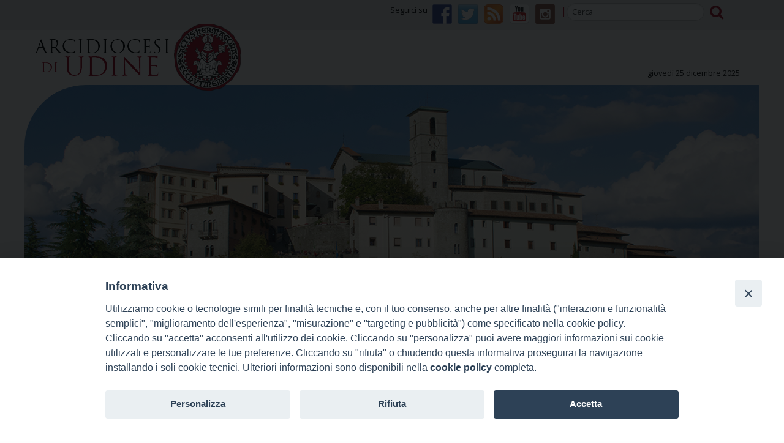

--- FILE ---
content_type: text/html; charset=UTF-8
request_url: https://www.diocesiudine.it/storia-dellarcidiocesi/
body_size: 89016
content:
<!doctype html>
<html class="no-js" lang="it-IT" itemscope itemtype="https://schema.org/WebPage">
	<head>
		<meta charset="UTF-8">
		<meta name="viewport" content="width=device-width, initial-scale=1">
		<link rel="profile" href="http://gmpg.org/xfn/11">
		<link rel="dns-prefetch" href="//fonts.googleapis.com">
		<link rel="dns-prefetch" href="//fonts.gstatic.com">
		<link rel="dns-prefetch" href="//fonts.googleapis.com">
		<link rel="dns-prefetch" href="//maps.googleapis.com">
		<link rel="dns-prefetch" href="//maps.gstatic.com">
		<link rel="dns-prefetch" href="//www.google.com">
		<link rel="dns-prefetch" href="//www.gstatic.com">
		<link rel="dns-prefetch" href="//cdn.jsdelivr.net">
		<link rel="dns-prefetch" href="//apis.google.com">
		<link rel="dns-prefetch" href="https://common-static.glauco.it">		
		<meta name='robots' content='index, follow, max-image-preview:large, max-snippet:-1, max-video-preview:-1' />

	<!-- This site is optimized with the Yoast SEO plugin v18.3 - https://yoast.com/wordpress/plugins/seo/ -->
	<title>Storia dell&#039;Arcidiocesi - Arcidiocesi di Udine</title>
	<link rel="canonical" href="https://www.diocesiudine.it/storia-dellarcidiocesi/" />
	<meta property="og:locale" content="it_IT" />
	<meta property="og:type" content="article" />
	<meta property="og:title" content="Storia dell&#039;Arcidiocesi - Arcidiocesi di Udine" />
	<meta property="og:description" content="Breve descrizione storica dell&#8217;Arcidiocesi di Udine, dal Patriarcato di Aquileia alla Bolla Papale Iniuncta nobis di papa Benedetto XIV del 6 luglio 1751. L&#8217;arcidiocesi fu eretta il 6 luglio 1751 con la bolla Iniuncta nobis di papa Benedetto XIV, con la quale il pontefice ratificava un accordo tra i governi austriaco e veneziano, che prevedeva la soppressione del patriarcato di Aquileia e la sua divisione &hellip; Continua a leggere Storia dell&#8217;Arcidiocesi &raquo;" />
	<meta property="og:url" content="https://www.diocesiudine.it/storia-dellarcidiocesi/" />
	<meta property="og:site_name" content="Arcidiocesi di Udine" />
	<meta property="article:modified_time" content="2021-07-09T08:59:53+00:00" />
	<meta property="og:image" content="http://www.diocesiudine.it/wp-content/uploads/sites/2/2018/01/09/bassorilievo.jpg" />
	<meta name="twitter:card" content="summary_large_image" />
	<meta name="twitter:label1" content="Tempo di lettura stimato" />
	<meta name="twitter:data1" content="6 minuti" />
	<script type="application/ld+json" class="yoast-schema-graph">{"@context":"https://schema.org","@graph":[{"@type":"WebSite","@id":"https://www.diocesiudine.it/#website","url":"https://www.diocesiudine.it/","name":"Arcidiocesi di Udine","description":"","potentialAction":[{"@type":"SearchAction","target":{"@type":"EntryPoint","urlTemplate":"https://www.diocesiudine.it/?s={search_term_string}"},"query-input":"required name=search_term_string"}],"inLanguage":"it-IT"},{"@type":"ImageObject","@id":"https://www.diocesiudine.it/storia-dellarcidiocesi/#primaryimage","inLanguage":"it-IT","url":"http://www.diocesiudine.it/wp-content/uploads/sites/2/2018/01/09/bassorilievo.jpg","contentUrl":"http://www.diocesiudine.it/wp-content/uploads/sites/2/2018/01/09/bassorilievo.jpg"},{"@type":"WebPage","@id":"https://www.diocesiudine.it/storia-dellarcidiocesi/#webpage","url":"https://www.diocesiudine.it/storia-dellarcidiocesi/","name":"Storia dell'Arcidiocesi - Arcidiocesi di Udine","isPartOf":{"@id":"https://www.diocesiudine.it/#website"},"primaryImageOfPage":{"@id":"https://www.diocesiudine.it/storia-dellarcidiocesi/#primaryimage"},"datePublished":"2018-01-09T15:33:34+00:00","dateModified":"2021-07-09T08:59:53+00:00","breadcrumb":{"@id":"https://www.diocesiudine.it/storia-dellarcidiocesi/#breadcrumb"},"inLanguage":"it-IT","potentialAction":[{"@type":"ReadAction","target":["https://www.diocesiudine.it/storia-dellarcidiocesi/"]}]},{"@type":"BreadcrumbList","@id":"https://www.diocesiudine.it/storia-dellarcidiocesi/#breadcrumb","itemListElement":[{"@type":"ListItem","position":1,"name":"Home","item":"https://www.diocesiudine.it/"},{"@type":"ListItem","position":2,"name":"Storia dell&#8217;Arcidiocesi"}]}]}</script>
	<!-- / Yoast SEO plugin. -->


<link rel='dns-prefetch' href='//cdn.jsdelivr.net' />
<link rel='dns-prefetch' href='//unpkg.com' />
<link rel='dns-prefetch' href='//api.tiles.mapbox.com' />
<link rel='dns-prefetch' href='//fonts.googleapis.com' />
<link rel='dns-prefetch' href='//s.w.org' />
<link rel="alternate" type="application/rss+xml" title="Arcidiocesi di Udine &raquo; Feed" href="https://www.diocesiudine.it/feed/" />
<link rel="alternate" type="application/rss+xml" title="Arcidiocesi di Udine &raquo; Feed dei commenti" href="https://www.diocesiudine.it/comments/feed/" />
		<!-- This site uses the Google Analytics by ExactMetrics plugin v6.5.0 - Using Analytics tracking - https://www.exactmetrics.com/ -->
							<script src="//www.googletagmanager.com/gtag/js?id=UA-21971761-1"  type="text/javascript" data-cfasync="false"></script>
			<script type="text/javascript" data-cfasync="false">
				var em_version = '6.5.0';
				var em_track_user = true;
				var em_no_track_reason = '';
				
								var disableStr = 'ga-disable-UA-21971761-1';

				/* Function to detect opted out users */
				function __gtagTrackerIsOptedOut() {
					return document.cookie.indexOf( disableStr + '=true' ) > - 1;
				}

				/* Disable tracking if the opt-out cookie exists. */
				if ( __gtagTrackerIsOptedOut() ) {
					window[disableStr] = true;
				}

				/* Opt-out function */
				function __gtagTrackerOptout() {
					document.cookie = disableStr + '=true; expires=Thu, 31 Dec 2099 23:59:59 UTC; path=/';
					window[disableStr] = true;
				}

				if ( 'undefined' === typeof gaOptout ) {
					function gaOptout() {
						__gtagTrackerOptout();
					}
				}
								window.dataLayer = window.dataLayer || [];
				if ( em_track_user ) {
					function __gtagTracker() {
						dataLayer.push( arguments );
					}
					__gtagTracker( 'js', new Date() );
					__gtagTracker( 'set', {
						'developer_id.dNDMyYj' : true,
						                    });
					__gtagTracker( 'config', 'UA-21971761-1', {
						forceSSL:true,					} );
					window.gtag = __gtagTracker;										(
						function () {
							/* https://developers.google.com/analytics/devguides/collection/analyticsjs/ */
							/* ga and __gaTracker compatibility shim. */
							var noopfn = function () {
								return null;
							};
							var noopnullfn = function () {
								return null;
							};
							var Tracker = function () {
								return null;
							};
							var p = Tracker.prototype;
							p.get = noopfn;
							p.set = noopfn;
							p.send = noopfn;
							var __gaTracker = function () {
								var len = arguments.length;
								if ( len === 0 ) {
									return;
								}
								var f = arguments[len - 1];
								if ( typeof f !== 'object' || f === null || typeof f.hitCallback !== 'function' ) {
									if ( 'send' === arguments[0] ) {
										if ( 'event' === arguments[1] ) {
											__gtagTracker( 'event', arguments[3], {
												'event_category': arguments[2],
												'event_label': arguments[4],
												'value': 1
											} );
											return;
										}
										if ( 'undefined' !== typeof ( arguments[1].hitType ) ) {
											var hitDetails = {};
											var gagtag_map = {
												'eventCategory': 'event_category',
												'eventAction': 'event_action',
												'eventLabel': 'event_label',
												'eventValue': 'event_value',
												'nonInteraction': 'non_interaction',
												'timingCategory': 'event_category',
												'timingVar': 'name',
												'timingValue': 'value',
												'timingLabel': 'event_label',
											};
											var gaKey;
											for ( gaKey in gagtag_map ) {
												if ( 'undefined' !== typeof arguments[1][gaKey] ) {
													hitDetails[gagtag_map[gaKey]] = arguments[1][gaKey];
												}
											}
											var action = 'timing' === arguments[1].hitType ? 'timing_complete' : arguments[1].eventAction;
											__gtagTracker( 'event', action, hitDetails );
										}
									}
									return;
								}
								try {
									f.hitCallback();
								} catch ( ex ) {
								}
							};
							__gaTracker.create = function () {
								return new Tracker();
							};
							__gaTracker.getByName = noopnullfn;
							__gaTracker.getAll = function () {
								return [];
							};
							__gaTracker.remove = noopfn;
							__gaTracker.loaded = true;
							window['__gaTracker'] = __gaTracker;
						}
					)();
									} else {
										console.log( "" );
					( function () {
						function __gtagTracker() {
							return null;
						}
						window['__gtagTracker'] = __gtagTracker;
						window['gtag'] = __gtagTracker;
					} )();
									}
			</script>
				<!-- / Google Analytics by ExactMetrics -->
		<script type="text/javascript">
window._wpemojiSettings = {"baseUrl":"https:\/\/s.w.org\/images\/core\/emoji\/13.1.0\/72x72\/","ext":".png","svgUrl":"https:\/\/s.w.org\/images\/core\/emoji\/13.1.0\/svg\/","svgExt":".svg","source":{"concatemoji":"https:\/\/www.diocesiudine.it\/wp-includes\/js\/wp-emoji-release.min.js"}};
/*! This file is auto-generated */
!function(e,a,t){var n,r,o,i=a.createElement("canvas"),p=i.getContext&&i.getContext("2d");function s(e,t){var a=String.fromCharCode;p.clearRect(0,0,i.width,i.height),p.fillText(a.apply(this,e),0,0);e=i.toDataURL();return p.clearRect(0,0,i.width,i.height),p.fillText(a.apply(this,t),0,0),e===i.toDataURL()}function c(e){var t=a.createElement("script");t.src=e,t.defer=t.type="text/javascript",a.getElementsByTagName("head")[0].appendChild(t)}for(o=Array("flag","emoji"),t.supports={everything:!0,everythingExceptFlag:!0},r=0;r<o.length;r++)t.supports[o[r]]=function(e){if(!p||!p.fillText)return!1;switch(p.textBaseline="top",p.font="600 32px Arial",e){case"flag":return s([127987,65039,8205,9895,65039],[127987,65039,8203,9895,65039])?!1:!s([55356,56826,55356,56819],[55356,56826,8203,55356,56819])&&!s([55356,57332,56128,56423,56128,56418,56128,56421,56128,56430,56128,56423,56128,56447],[55356,57332,8203,56128,56423,8203,56128,56418,8203,56128,56421,8203,56128,56430,8203,56128,56423,8203,56128,56447]);case"emoji":return!s([10084,65039,8205,55357,56613],[10084,65039,8203,55357,56613])}return!1}(o[r]),t.supports.everything=t.supports.everything&&t.supports[o[r]],"flag"!==o[r]&&(t.supports.everythingExceptFlag=t.supports.everythingExceptFlag&&t.supports[o[r]]);t.supports.everythingExceptFlag=t.supports.everythingExceptFlag&&!t.supports.flag,t.DOMReady=!1,t.readyCallback=function(){t.DOMReady=!0},t.supports.everything||(n=function(){t.readyCallback()},a.addEventListener?(a.addEventListener("DOMContentLoaded",n,!1),e.addEventListener("load",n,!1)):(e.attachEvent("onload",n),a.attachEvent("onreadystatechange",function(){"complete"===a.readyState&&t.readyCallback()})),(n=t.source||{}).concatemoji?c(n.concatemoji):n.wpemoji&&n.twemoji&&(c(n.twemoji),c(n.wpemoji)))}(window,document,window._wpemojiSettings);
</script>
<style type="text/css">
img.wp-smiley,
img.emoji {
	display: inline !important;
	border: none !important;
	box-shadow: none !important;
	height: 1em !important;
	width: 1em !important;
	margin: 0 0.07em !important;
	vertical-align: -0.1em !important;
	background: none !important;
	padding: 0 !important;
}
</style>
	<link rel='stylesheet' id='wp-foundation-shortcodes-css'  href='https://www.diocesiudine.it/wp-content/plugins/wp-foundation-shortcodes/stylesheets/app.css' type='text/css' media='all' />
<link rel='stylesheet' id='slick-slider-css'  href='//cdn.jsdelivr.net/jquery.slick/1.5.8/slick.css' type='text/css' media='all' />
<link rel='stylesheet' id='slick-slider-theme-css'  href='//cdn.jsdelivr.net/jquery.slick/1.5.8/slick-theme.css' type='text/css' media='all' />
<link rel='stylesheet' id='opensans-css'  href='//fonts.googleapis.com/css?family=Open+Sans%3A300%2C700' type='text/css' media='all' />
<link rel='stylesheet' id='source-sans-css'  href='//fonts.googleapis.com/css?family=Source+Sans+Pro%3A400%2C900' type='text/css' media='all' />
<link rel='stylesheet' id='wp-block-library-css'  href='https://www.diocesiudine.it/wp-includes/css/dist/block-library/style.min.css' type='text/css' media='all' />
<style id='global-styles-inline-css' type='text/css'>
body{--wp--preset--color--black: #000000;--wp--preset--color--cyan-bluish-gray: #abb8c3;--wp--preset--color--white: #ffffff;--wp--preset--color--pale-pink: #f78da7;--wp--preset--color--vivid-red: #cf2e2e;--wp--preset--color--luminous-vivid-orange: #ff6900;--wp--preset--color--luminous-vivid-amber: #fcb900;--wp--preset--color--light-green-cyan: #7bdcb5;--wp--preset--color--vivid-green-cyan: #00d084;--wp--preset--color--pale-cyan-blue: #8ed1fc;--wp--preset--color--vivid-cyan-blue: #0693e3;--wp--preset--color--vivid-purple: #9b51e0;--wp--preset--gradient--vivid-cyan-blue-to-vivid-purple: linear-gradient(135deg,rgba(6,147,227,1) 0%,rgb(155,81,224) 100%);--wp--preset--gradient--light-green-cyan-to-vivid-green-cyan: linear-gradient(135deg,rgb(122,220,180) 0%,rgb(0,208,130) 100%);--wp--preset--gradient--luminous-vivid-amber-to-luminous-vivid-orange: linear-gradient(135deg,rgba(252,185,0,1) 0%,rgba(255,105,0,1) 100%);--wp--preset--gradient--luminous-vivid-orange-to-vivid-red: linear-gradient(135deg,rgba(255,105,0,1) 0%,rgb(207,46,46) 100%);--wp--preset--gradient--very-light-gray-to-cyan-bluish-gray: linear-gradient(135deg,rgb(238,238,238) 0%,rgb(169,184,195) 100%);--wp--preset--gradient--cool-to-warm-spectrum: linear-gradient(135deg,rgb(74,234,220) 0%,rgb(151,120,209) 20%,rgb(207,42,186) 40%,rgb(238,44,130) 60%,rgb(251,105,98) 80%,rgb(254,248,76) 100%);--wp--preset--gradient--blush-light-purple: linear-gradient(135deg,rgb(255,206,236) 0%,rgb(152,150,240) 100%);--wp--preset--gradient--blush-bordeaux: linear-gradient(135deg,rgb(254,205,165) 0%,rgb(254,45,45) 50%,rgb(107,0,62) 100%);--wp--preset--gradient--luminous-dusk: linear-gradient(135deg,rgb(255,203,112) 0%,rgb(199,81,192) 50%,rgb(65,88,208) 100%);--wp--preset--gradient--pale-ocean: linear-gradient(135deg,rgb(255,245,203) 0%,rgb(182,227,212) 50%,rgb(51,167,181) 100%);--wp--preset--gradient--electric-grass: linear-gradient(135deg,rgb(202,248,128) 0%,rgb(113,206,126) 100%);--wp--preset--gradient--midnight: linear-gradient(135deg,rgb(2,3,129) 0%,rgb(40,116,252) 100%);--wp--preset--duotone--dark-grayscale: url('#wp-duotone-dark-grayscale');--wp--preset--duotone--grayscale: url('#wp-duotone-grayscale');--wp--preset--duotone--purple-yellow: url('#wp-duotone-purple-yellow');--wp--preset--duotone--blue-red: url('#wp-duotone-blue-red');--wp--preset--duotone--midnight: url('#wp-duotone-midnight');--wp--preset--duotone--magenta-yellow: url('#wp-duotone-magenta-yellow');--wp--preset--duotone--purple-green: url('#wp-duotone-purple-green');--wp--preset--duotone--blue-orange: url('#wp-duotone-blue-orange');--wp--preset--font-size--small: 13px;--wp--preset--font-size--medium: 20px;--wp--preset--font-size--large: 36px;--wp--preset--font-size--x-large: 42px;}.has-black-color{color: var(--wp--preset--color--black) !important;}.has-cyan-bluish-gray-color{color: var(--wp--preset--color--cyan-bluish-gray) !important;}.has-white-color{color: var(--wp--preset--color--white) !important;}.has-pale-pink-color{color: var(--wp--preset--color--pale-pink) !important;}.has-vivid-red-color{color: var(--wp--preset--color--vivid-red) !important;}.has-luminous-vivid-orange-color{color: var(--wp--preset--color--luminous-vivid-orange) !important;}.has-luminous-vivid-amber-color{color: var(--wp--preset--color--luminous-vivid-amber) !important;}.has-light-green-cyan-color{color: var(--wp--preset--color--light-green-cyan) !important;}.has-vivid-green-cyan-color{color: var(--wp--preset--color--vivid-green-cyan) !important;}.has-pale-cyan-blue-color{color: var(--wp--preset--color--pale-cyan-blue) !important;}.has-vivid-cyan-blue-color{color: var(--wp--preset--color--vivid-cyan-blue) !important;}.has-vivid-purple-color{color: var(--wp--preset--color--vivid-purple) !important;}.has-black-background-color{background-color: var(--wp--preset--color--black) !important;}.has-cyan-bluish-gray-background-color{background-color: var(--wp--preset--color--cyan-bluish-gray) !important;}.has-white-background-color{background-color: var(--wp--preset--color--white) !important;}.has-pale-pink-background-color{background-color: var(--wp--preset--color--pale-pink) !important;}.has-vivid-red-background-color{background-color: var(--wp--preset--color--vivid-red) !important;}.has-luminous-vivid-orange-background-color{background-color: var(--wp--preset--color--luminous-vivid-orange) !important;}.has-luminous-vivid-amber-background-color{background-color: var(--wp--preset--color--luminous-vivid-amber) !important;}.has-light-green-cyan-background-color{background-color: var(--wp--preset--color--light-green-cyan) !important;}.has-vivid-green-cyan-background-color{background-color: var(--wp--preset--color--vivid-green-cyan) !important;}.has-pale-cyan-blue-background-color{background-color: var(--wp--preset--color--pale-cyan-blue) !important;}.has-vivid-cyan-blue-background-color{background-color: var(--wp--preset--color--vivid-cyan-blue) !important;}.has-vivid-purple-background-color{background-color: var(--wp--preset--color--vivid-purple) !important;}.has-black-border-color{border-color: var(--wp--preset--color--black) !important;}.has-cyan-bluish-gray-border-color{border-color: var(--wp--preset--color--cyan-bluish-gray) !important;}.has-white-border-color{border-color: var(--wp--preset--color--white) !important;}.has-pale-pink-border-color{border-color: var(--wp--preset--color--pale-pink) !important;}.has-vivid-red-border-color{border-color: var(--wp--preset--color--vivid-red) !important;}.has-luminous-vivid-orange-border-color{border-color: var(--wp--preset--color--luminous-vivid-orange) !important;}.has-luminous-vivid-amber-border-color{border-color: var(--wp--preset--color--luminous-vivid-amber) !important;}.has-light-green-cyan-border-color{border-color: var(--wp--preset--color--light-green-cyan) !important;}.has-vivid-green-cyan-border-color{border-color: var(--wp--preset--color--vivid-green-cyan) !important;}.has-pale-cyan-blue-border-color{border-color: var(--wp--preset--color--pale-cyan-blue) !important;}.has-vivid-cyan-blue-border-color{border-color: var(--wp--preset--color--vivid-cyan-blue) !important;}.has-vivid-purple-border-color{border-color: var(--wp--preset--color--vivid-purple) !important;}.has-vivid-cyan-blue-to-vivid-purple-gradient-background{background: var(--wp--preset--gradient--vivid-cyan-blue-to-vivid-purple) !important;}.has-light-green-cyan-to-vivid-green-cyan-gradient-background{background: var(--wp--preset--gradient--light-green-cyan-to-vivid-green-cyan) !important;}.has-luminous-vivid-amber-to-luminous-vivid-orange-gradient-background{background: var(--wp--preset--gradient--luminous-vivid-amber-to-luminous-vivid-orange) !important;}.has-luminous-vivid-orange-to-vivid-red-gradient-background{background: var(--wp--preset--gradient--luminous-vivid-orange-to-vivid-red) !important;}.has-very-light-gray-to-cyan-bluish-gray-gradient-background{background: var(--wp--preset--gradient--very-light-gray-to-cyan-bluish-gray) !important;}.has-cool-to-warm-spectrum-gradient-background{background: var(--wp--preset--gradient--cool-to-warm-spectrum) !important;}.has-blush-light-purple-gradient-background{background: var(--wp--preset--gradient--blush-light-purple) !important;}.has-blush-bordeaux-gradient-background{background: var(--wp--preset--gradient--blush-bordeaux) !important;}.has-luminous-dusk-gradient-background{background: var(--wp--preset--gradient--luminous-dusk) !important;}.has-pale-ocean-gradient-background{background: var(--wp--preset--gradient--pale-ocean) !important;}.has-electric-grass-gradient-background{background: var(--wp--preset--gradient--electric-grass) !important;}.has-midnight-gradient-background{background: var(--wp--preset--gradient--midnight) !important;}.has-small-font-size{font-size: var(--wp--preset--font-size--small) !important;}.has-medium-font-size{font-size: var(--wp--preset--font-size--medium) !important;}.has-large-font-size{font-size: var(--wp--preset--font-size--large) !important;}.has-x-large-font-size{font-size: var(--wp--preset--font-size--x-large) !important;}
</style>
<link rel='stylesheet' id='responsive-lightbox-prettyphoto-css'  href='https://www.diocesiudine.it/wp-content/plugins/responsive-lightbox/assets/prettyphoto/prettyPhoto.min.css' type='text/css' media='all' />
<link rel='stylesheet' id='iandu-cookieconsent-css'  href='https://www.diocesiudine.it/wp-content/plugins/iandu-cookieconsent/public/css/iandu-cookieconsent-public.css' type='text/css' media='all' />
<link rel='stylesheet' id='seed_localizzation_osm_css-css'  href='https://unpkg.com/leaflet@1.3.4/dist/leaflet.css' type='text/css' media='all' />
<link rel='stylesheet' id='wd-noah-plugin-style-css-css'  href='https://www.diocesiudine.it/wp-content/plugins/seed-noah-plugin/assets/css/wd-noah-plugin-style.css' type='text/css' media='all' />
<link rel='stylesheet' id='daterangepicker-css-css'  href='https://www.diocesiudine.it/wp-content/plugins/seed-noah-plugin/assets/css/daterangepicker.css' type='text/css' media='all' />
<link rel='stylesheet' id='zabuto_calendar_css-css'  href='https://www.diocesiudine.it/wp-content/plugins/seed-noah-plugin/tools/calendar/css/seed_noah_calendar.css' type='text/css' media='all' />
<style id='zabuto_calendar_css-inline-css' type='text/css'>

            .wd-class-434{
            background: ;    
            }
            
            .wd-class-584{
            background: ;    
            }
            
            .wd-class-586{
            background: ;    
            }
            
            .wd-class-587{
            background: ;    
            }
            
            .wd-class-588{
            background: ;    
            }
            
            .wd-class-589{
            background: ;    
            }
            
            .wd-class-590{
            background: ;    
            }
            
            .wd-class-591{
            background: ;    
            }
            
            .wd-class-592{
            background: ;    
            }
            
            .wd-class-766{
            background: ;    
            }
            
</style>
<link rel='stylesheet' id='sow-slider-slider-css'  href='https://www.diocesiudine.it/wp-content/plugins/so-widgets-bundle/css/slider/slider.css' type='text/css' media='all' />
<link rel='stylesheet' id='sow-slider-default-ae95851b97ca-css'  href='https://www.diocesiudine.it/wp-content/uploads/sites/2/siteorigin-widgets/sow-slider-default-ae95851b97ca.css' type='text/css' media='all' />
<link rel='stylesheet' id='wpba_front_end_styles-css'  href='https://www.diocesiudine.it/wp-content/plugins/wp-better-attachments/assets/css/wpba-frontend.css' type='text/css' media='all' />
<link rel='stylesheet' id='wp-redmine-helpdesk-widget-css'  href='https://www.diocesiudine.it/wp-content/plugins/wp-redmine-helpdesk-widget/public/css/wp-redmine-helpdesk-widget-public.css' type='text/css' media='all' />
<link rel='stylesheet' id='exactmetrics-popular-posts-style-css'  href='https://www.diocesiudine.it/wp-content/plugins/google-analytics-dashboard-for-wp/assets/css/frontend.min.css' type='text/css' media='all' />
<link rel='stylesheet' id='parent-styles-css'  href='https://www.diocesiudine.it/wp-content/themes/wp-forge/style.css' type='text/css' media='all' />
<link rel='stylesheet' id='child-styles-css'  href='https://www.diocesiudine.it/wp-content/themes/wp-starter-so/style.css' type='text/css' media='all' />
<link rel='stylesheet' id='fonts-css'  href='https://www.diocesiudine.it/wp-content/themes/wp-forge/fonts/fonts.css' type='text/css' media='all' />
<link rel='stylesheet' id='foundation-css'  href='https://www.diocesiudine.it/wp-content/themes/wp-forge/css/foundation.css' type='text/css' media='all' />
<link rel='stylesheet' id='motion_ui-css'  href='https://www.diocesiudine.it/wp-content/themes/wp-forge/css/motion-ui.css' type='text/css' media='all' />
<link rel='stylesheet' id='wpforge-css'  href='https://www.diocesiudine.it/wp-content/themes/wp-starter-so/style.css' type='text/css' media='all' />
<link rel='stylesheet' id='customizer-css'  href='https://www.diocesiudine.it/wp-content/themes/wp-forge/css/customizer.css' type='text/css' media='all' />
<link rel='stylesheet' id='simcal-qtip-css'  href='https://www.diocesiudine.it/wp-content/plugins/google-calendar-events/assets/generated/vendor/jquery.qtip.min.css' type='text/css' media='all' />
<link rel='stylesheet' id='simcal-default-calendar-grid-css'  href='https://www.diocesiudine.it/wp-content/plugins/google-calendar-events/assets/generated/default-calendar-grid.min.css' type='text/css' media='all' />
<link rel='stylesheet' id='simcal-default-calendar-list-css'  href='https://www.diocesiudine.it/wp-content/plugins/google-calendar-events/assets/generated/default-calendar-list.min.css' type='text/css' media='all' />
<script type='text/javascript' src='https://www.diocesiudine.it/wp-includes/js/jquery/jquery.min.js' id='jquery-core-js'></script>
<script type='text/javascript' id='exactmetrics-frontend-script-js-extra'>
/* <![CDATA[ */
var exactmetrics_frontend = {"js_events_tracking":"true","download_extensions":"zip,mp3,mpeg,pdf,docx,pptx,xlsx,rar","inbound_paths":"[{\"path\":\"\\\/go\\\/\",\"label\":\"affiliate\"},{\"path\":\"\\\/recommend\\\/\",\"label\":\"affiliate\"}]","home_url":"https:\/\/www.diocesiudine.it","hash_tracking":"false","ua":"UA-21971761-1"};
/* ]]> */
</script>
<script type='text/javascript' src='https://www.diocesiudine.it/wp-content/plugins/google-analytics-dashboard-for-wp/assets/js/frontend-gtag.min.js' id='exactmetrics-frontend-script-js'></script>
<script type='text/javascript' src='https://www.diocesiudine.it/wp-content/plugins/responsive-lightbox/assets/prettyphoto/jquery.prettyPhoto.min.js' id='responsive-lightbox-prettyphoto-js'></script>
<script type='text/javascript' src='https://www.diocesiudine.it/wp-includes/js/underscore.min.js' id='underscore-js'></script>
<script type='text/javascript' src='https://www.diocesiudine.it/wp-content/plugins/responsive-lightbox/assets/infinitescroll/infinite-scroll.pkgd.min.js' id='responsive-lightbox-infinite-scroll-js'></script>
<script type='text/javascript' id='responsive-lightbox-js-extra'>
/* <![CDATA[ */
var rlArgs = {"script":"prettyphoto","selector":"lightbox","customEvents":"","activeGalleries":"1","animationSpeed":"normal","slideshow":"0","slideshowDelay":"5000","slideshowAutoplay":"0","opacity":"0.75","showTitle":"1","allowResize":"1","allowExpand":"1","width":"1080","height":"720","separator":"\/","theme":"pp_default","horizontalPadding":"20","hideFlash":"0","wmode":"opaque","videoAutoplay":"0","modal":"0","deeplinking":"0","overlayGallery":"1","keyboardShortcuts":"1","social":"0","woocommerce_gallery":"0","ajaxurl":"https:\/\/www.diocesiudine.it\/wp-admin\/admin-ajax.php","nonce":"035bf85355","preview":"false","postId":"4215"};
/* ]]> */
</script>
<script type='text/javascript' src='https://www.diocesiudine.it/wp-content/plugins/responsive-lightbox/js/front.js' id='responsive-lightbox-js'></script>
<script type='text/javascript' src='https://unpkg.com/leaflet@1.3.4/dist/leaflet.js' id='seed_localizzation_osm_js-js'></script>
<script type='text/javascript' src='https://api.tiles.mapbox.com/mapbox.js/plugins/leaflet-omnivore/v0.3.1/leaflet-omnivore.min.js' id='seed_localizzation_omnivore_js-js'></script>
<script type='text/javascript' src='https://www.diocesiudine.it/wp-content/plugins/seed-noah-plugin/assets/js/moment.min.js' id='moment-js-js'></script>
<script type='text/javascript' src='https://www.diocesiudine.it/wp-content/plugins/seed-noah-plugin/assets/js/daterangepicker.js' id='daterangepicker-js-js'></script>
<script type='text/javascript' src='https://www.diocesiudine.it/wp-content/plugins/so-widgets-bundle/js/jquery.cycle.min.js' id='sow-slider-slider-cycle2-js'></script>
<script type='text/javascript' src='https://www.diocesiudine.it/wp-content/plugins/so-widgets-bundle/js/slider/jquery.slider.min.js' id='sow-slider-slider-js'></script>
<script type='text/javascript' src='https://www.diocesiudine.it/wp-content/plugins/wp-redmine-helpdesk-widget/public/js/wp-redmine-helpdesk-widget-public.js' id='wp-redmine-helpdesk-widget-js'></script>
<script type='text/javascript' src='https://www.diocesiudine.it/wp-content/themes/wp-starter-so/wp-advanced-search/js/scripts.js' id='wpas-scripts-js'></script>

<!-- OG: 3.1.2 --><link rel="image_src" href="https://www.diocesiudine.it/wp-content/uploads/sites/2/2018/01/09/bassorilievo.jpg" /><meta name="msapplication-TileImage" content="https://www.diocesiudine.it/wp-content/uploads/sites/2/2018/01/09/bassorilievo.jpg" />
<meta property="og:image" content="https://www.diocesiudine.it/wp-content/uploads/sites/2/2018/01/09/bassorilievo.jpg" /><meta property="og:image:secure_url" content="https://www.diocesiudine.it/wp-content/uploads/sites/2/2018/01/09/bassorilievo.jpg" /><meta property="og:image:width" content="189" /><meta property="og:image:height" content="224" /><meta property="og:image:alt" content="bassorilievo" /><meta property="og:image:type" content="image/jpeg" /><meta property="og:image" content="https://www.diocesiudine.it/wp-content/uploads/sites/2/2018/01/09/patriarcato2.jpg" /><meta property="og:image:secure_url" content="https://www.diocesiudine.it/wp-content/uploads/sites/2/2018/01/09/patriarcato2.jpg" /><meta property="og:image:width" content="400" /><meta property="og:image:height" content="270" /><meta property="og:image:alt" content="patriarcato2" /><meta property="og:image:type" content="image/jpeg" /><meta property="og:image" content="https://www.diocesiudine.it/wp-content/uploads/sites/2/2018/01/09/udinestoria.jpg" /><meta property="og:image:secure_url" content="https://www.diocesiudine.it/wp-content/uploads/sites/2/2018/01/09/udinestoria.jpg" /><meta property="og:image:width" content="238" /><meta property="og:image:height" content="301" /><meta property="og:image:alt" content="udinestoria" /><meta property="og:image:type" content="image/jpeg" /><meta property="og:description" content="Breve descrizione storica dell&#039;Arcidiocesi di Udine, dal Patriarcato di Aquileia alla Bolla Papale Iniuncta nobis di papa Benedetto XIV del 6 luglio 1751. L&#039;arcidiocesi fu eretta il 6 luglio 1751 con la bolla Iniuncta nobis di papa Benedetto XIV, con la quale il pontefice ratificava un accordo tra i governi austriaco e veneziano, che prevedeva..." /><meta property="og:type" content="article" /><meta property="og:locale" content="it_IT" /><meta property="og:site_name" content="Arcidiocesi di Udine" /><meta property="og:title" content="Storia dell&#8217;Arcidiocesi" /><meta property="og:url" content="https://www.diocesiudine.it/storia-dellarcidiocesi/" /><meta property="og:updated_time" content="2021-07-09T10:59:53+02:00" />
<meta property="article:published_time" content="2018-01-09T15:33:34+00:00" /><meta property="article:modified_time" content="2021-07-09T08:59:53+00:00" /><meta property="article:author:username" content="sEEd_aDm_wP" />
<meta property="twitter:partner" content="ogwp" /><meta property="twitter:card" content="summary" /><meta property="twitter:image" content="https://www.diocesiudine.it/wp-content/uploads/sites/2/2018/01/09/bassorilievo.jpg" /><meta property="twitter:image:alt" content="bassorilievo" /><meta property="twitter:title" content="Storia dell&#8217;Arcidiocesi" /><meta property="twitter:description" content="Breve descrizione storica dell&#039;Arcidiocesi di Udine, dal Patriarcato di Aquileia alla Bolla Papale Iniuncta nobis di papa Benedetto XIV del 6 luglio 1751. L&#039;arcidiocesi fu eretta il 6 luglio 1751..." /><meta property="twitter:url" content="https://www.diocesiudine.it/storia-dellarcidiocesi/" />
<meta itemprop="image" content="https://www.diocesiudine.it/wp-content/uploads/sites/2/2018/01/09/bassorilievo.jpg" /><meta itemprop="name" content="Storia dell&#8217;Arcidiocesi" /><meta itemprop="headline" content="Storia dell&#8217;Arcidiocesi" /><meta itemprop="description" content="Breve descrizione storica dell&#039;Arcidiocesi di Udine, dal Patriarcato di Aquileia alla Bolla Papale Iniuncta nobis di papa Benedetto XIV del 6 luglio 1751. L&#039;arcidiocesi fu eretta il 6 luglio 1751 con la bolla Iniuncta nobis di papa Benedetto XIV, con la quale il pontefice ratificava un accordo tra i governi austriaco e veneziano, che prevedeva..." /><meta itemprop="datePublished" content="2018-01-09" /><meta itemprop="dateModified" content="2021-07-09T08:59:53+00:00" /><meta itemprop="author" content="sEEd_aDm_wP" />
<meta property="profile:username" content="sEEd_aDm_wP" />
<!-- /OG -->

<link rel="https://api.w.org/" href="https://www.diocesiudine.it/wp-json/" /><link rel="alternate" type="application/json" href="https://www.diocesiudine.it/wp-json/wp/v2/pages/4215" /><link rel="EditURI" type="application/rsd+xml" title="RSD" href="https://www.diocesiudine.it/xmlrpc.php?rsd" />
<link rel="wlwmanifest" type="application/wlwmanifest+xml" href="https://www.diocesiudine.it/wp-includes/wlwmanifest.xml" /> 

<link rel='shortlink' href='https://www.diocesiudine.it/?p=4215' />
<link rel="alternate" type="application/json+oembed" href="https://www.diocesiudine.it/wp-json/oembed/1.0/embed?url=https%3A%2F%2Fwww.diocesiudine.it%2Fstoria-dellarcidiocesi%2F" />
<link rel="alternate" type="text/xml+oembed" href="https://www.diocesiudine.it/wp-json/oembed/1.0/embed?url=https%3A%2F%2Fwww.diocesiudine.it%2Fstoria-dellarcidiocesi%2F&#038;format=xml" />
        <script type="text/javascript">
            (function () {
                window.lsow_fs = {can_use_premium_code: false};
            })();
        </script>
        <!-- Google Tag Manager -->
<script>(function(w,d,s,l,i){w[l]=w[l]||[];w[l].push({'gtm.start':
new Date().getTime(),event:'gtm.js'});var f=d.getElementsByTagName(s)[0],
j=d.createElement(s),dl=l!='dataLayer'?'&l='+l:'';j.async=true;j.src=
'https://www.googletagmanager.com/gtm.js?id='+i+dl;f.parentNode.insertBefore(j,f);
})(window,document,'script','dataLayer','GTM-WRSD4W27');</script>
<!-- End Google Tag Manager -->
<style type="text/css" id="wpforge-customizer-css-patch">.site-title, p.site-title{font-size:2.2rem;}</style>
<style type="text/css">#shareSocial {font-size: 0.8em; margin-top:2em;}
#followSocial {font-size: 0.8em; margin-top:2em;}
</style>
<style type="text/css" id="wpforge-custom-header-css"></style>
	<style>
.synved-social-resolution-single {
display: inline-block;
}
.synved-social-resolution-normal {
display: inline-block;
}
.synved-social-resolution-hidef {
display: none;
}

@media only screen and (min--moz-device-pixel-ratio: 2),
only screen and (-o-min-device-pixel-ratio: 2/1),
only screen and (-webkit-min-device-pixel-ratio: 2),
only screen and (min-device-pixel-ratio: 2),
only screen and (min-resolution: 2dppx),
only screen and (min-resolution: 192dpi) {
	.synved-social-resolution-normal {
	display: none;
	}
	.synved-social-resolution-hidef {
	display: inline-block;
	}
}
</style><link rel="icon" href="https://www.diocesiudine.it/wp-content/uploads/sites/2/2017/10/26/logo_img.png" sizes="32x32" />
<link rel="icon" href="https://www.diocesiudine.it/wp-content/uploads/sites/2/2017/10/26/logo_img.png" sizes="192x192" />
<link rel="apple-touch-icon" href="https://www.diocesiudine.it/wp-content/uploads/sites/2/2017/10/26/logo_img.png" />
<meta name="msapplication-TileImage" content="https://www.diocesiudine.it/wp-content/uploads/sites/2/2017/10/26/logo_img.png" />
<style type="text/css" id="wpforge-customizer-css">.site-title{font-size:2.2rem;}.contain-to-grid .top-bar,.top-bar,.top-bar ul,.top-bar ul li,.contain-to-grid,.top-bar.title-bar,.title-bar{background-color:#a5122a;}.is-dropdown-submenu{border:1px solid #a5122a;}h2.entry-title-post{font-size:1.5rem;}footer[role="contentinfo"] p,footer[role="contentinfo"]{color:#ffffff;}footer[role="contentinfo"] p,footer[role="contentinfo"] a{font-size:0.9rem;}</style>
	</head>
	<body itemtype='http://schema.org/WebPage' itemscope='itemscope' class="page-template-default page page-id-4215 wp-custom-logo no-site-title has-site-tagline no-header-info full-width front-page">

		<div id="wptime-plugin-preloader"></div>
		<script>
            jQuery(window).on( "load", function () {
                jQuery('#wptime-plugin-preloader').delay(250).fadeOut("slow");
                setTimeout(wptime_plugin_remove_preloader, 2000);
                function wptime_plugin_remove_preloader() {
                    jQuery('#wptime-plugin-preloader').remove();
                }
            });
		</script>
		<noscript>
		<style type="text/css">
			#wptime-plugin-preloader{
				display:none !important;
			}
		</style>
		</noscript>



		<a class="skip-link screen-reader-text" href="#content">Skip to content</a>
											<div class="header_container">		
												
			<header id="header" itemtype="http://schema.org/WPHeader" itemscope="itemscope" class="header_wrap row grid-container" role="banner">
				<div class="grid-x grid-padding-x">
	<div class="sidebar-pre-header small-12 medium-12 large-12 cell columns">
		<div id="secondary-pre-header" class="sidebar_wrap row widget-area" role="complementary">
			<aside id="search-2" class="widget widget_search"><form role="search" method="get" id="searchform" action="https://www.diocesiudine.it/">
	<div class="grid-x row collapse">
		<div class="small-9 medium-9 large-9 cell columns">
			<input type="text" value="" name="s" id="s" placeholder="Cerca">
		</div><!-- end columns -->
		<div class="small-3 medium-3 large-3 cell columns">
			<button type="submit" id="searchsubmit" class="button">Cerca</button>
		</div><!-- end columns -->
	</div><!-- end .row -->
</form>
</aside><aside id="text-2" class="widget widget_text">			<div class="textwidget"></div>
		</aside><aside id="synved_social_follow-2" class="widget widget_synved_social_follow"><h6 class="widget-title">Seguici su</h6><div><a class="synved-social-button synved-social-button-follow synved-social-size-32 synved-social-resolution-single synved-social-provider-facebook nolightbox" data-provider="facebook" target="_blank" rel="nofollow" title="Follow us on Facebook" href="https://www.facebook.com/arcidiocesi.udine" style="font-size: 0px;width:32px;height:32px;margin:0;margin-bottom:10px;margin-right:10px"><img alt="Facebook" title="Follow us on Facebook" class="synved-share-image synved-social-image synved-social-image-follow" width="32" height="32" style="display: inline;width:32px;height:32px;margin: 0;padding: 0;border: none" src="https://www.diocesiudine.it/wp-content/plugins/social-media-feather/synved-social/image/social/regular/64x64/facebook.png" /></a><a class="synved-social-button synved-social-button-follow synved-social-size-32 synved-social-resolution-single synved-social-provider-twitter nolightbox" data-provider="twitter" target="_blank" rel="nofollow" title="Follow us on Twitter" href="https://twitter.com/DiocesiUdine" style="font-size: 0px;width:32px;height:32px;margin:0;margin-bottom:10px;margin-right:10px"><img alt="twitter" title="Follow us on Twitter" class="synved-share-image synved-social-image synved-social-image-follow" width="32" height="32" style="display: inline;width:32px;height:32px;margin: 0;padding: 0;border: none" src="https://www.diocesiudine.it/wp-content/plugins/social-media-feather/synved-social/image/social/regular/64x64/twitter.png" /></a><a class="synved-social-button synved-social-button-follow synved-social-size-32 synved-social-resolution-single synved-social-provider-rss nolightbox" data-provider="rss" target="_blank" rel="nofollow" title="Subscribe to our RSS Feed" href="/rss/" style="font-size: 0px;width:32px;height:32px;margin:0;margin-bottom:10px;margin-right:10px"><img alt="rss" title="Subscribe to our RSS Feed" class="synved-share-image synved-social-image synved-social-image-follow" width="32" height="32" style="display: inline;width:32px;height:32px;margin: 0;padding: 0;border: none" src="https://www.diocesiudine.it/wp-content/plugins/social-media-feather/synved-social/image/social/regular/64x64/rss.png" /></a><a class="synved-social-button synved-social-button-follow synved-social-size-32 synved-social-resolution-single synved-social-provider-youtube nolightbox" data-provider="youtube" target="_blank" rel="nofollow" title="Find us on YouTube" href="https://www.youtube.com/user/diocesiudine" style="font-size: 0px;width:32px;height:32px;margin:0;margin-bottom:10px;margin-right:10px"><img alt="youtube" title="Find us on YouTube" class="synved-share-image synved-social-image synved-social-image-follow" width="32" height="32" style="display: inline;width:32px;height:32px;margin: 0;padding: 0;border: none" src="https://www.diocesiudine.it/wp-content/plugins/social-media-feather/synved-social/image/social/regular/64x64/youtube.png" /></a><a class="synved-social-button synved-social-button-follow synved-social-size-32 synved-social-resolution-single synved-social-provider-instagram nolightbox" data-provider="instagram" target="_blank" rel="nofollow" title="Check out our instagram feed" href="https://www.instagram.com/diocesiudine/" style="font-size: 0px;width:32px;height:32px;margin:0;margin-bottom:10px;margin-right:10px"><img alt="instagram" title="Check out our instagram feed" class="synved-share-image synved-social-image synved-social-image-follow" width="32" height="32" style="display: inline;width:32px;height:32px;margin: 0;padding: 0;border: none" src="https://www.diocesiudine.it/wp-content/plugins/social-media-feather/synved-social/image/social/regular/64x64/instagram.png" /></a></div></aside>		</div>
	</div>
</div>
				<div class="grid-x grid-padding-x">
					<div class="site-header small-12 medium-12 large-12 cell columns">






						


													<div class="header-logo">
								<a href="https://www.diocesiudine.it/" class="custom-logo-link" rel="home"><img width="338" height="110" src="https://www.diocesiudine.it/wp-content/uploads/sites/2/2017/10/30/logo_new.png" class="custom-logo" alt="Arcidiocesi di Udine" srcset="https://www.diocesiudine.it/wp-content/uploads/sites/2/2017/10/30/logo_new.png 338w, https://www.diocesiudine.it/wp-content/uploads/sites/2/2017/10/30/logo_new-300x98.png 300w" sizes="(max-width: 338px) 100vw, 338px" /></a>							</div><!-- .header-logo -->
													











						<div class="header-info">
															<p class="site-title"><a href="https://www.diocesiudine.it/" rel="home">Arcidiocesi di Udine</a></p>
													</div><!-- /.header-info -->
					</div><!-- .site-header -->
				</div><!-- .grid-x .grid-margin-x -->
				<div class="grid-x grid-padding-x">
	<div class="sidebar-header small-12 medium-12 large-12 cell columns">
		<div id="secondary-header" class="sidebar_wrap row widget-area" role="complementary">
			<aside id="text-3" class="widget widget_text">			<div class="textwidget"><p>giovedì 25 dicembre 2025 </p>
</div>
		</aside><aside id="sow-slider-2" class="widget widget_sow-slider"><div class="so-widget-sow-slider so-widget-sow-slider-default-ae95851b97ca"><div class="sow-slider-base" style="display: none"><ul class="sow-slider-images" data-settings="{&quot;pagination&quot;:true,&quot;speed&quot;:600,&quot;timeout&quot;:4000,&quot;paused&quot;:false,&quot;pause_on_hover&quot;:false,&quot;swipe&quot;:true,&quot;nav_always_show_desktop&quot;:&quot;&quot;,&quot;nav_always_show_mobile&quot;:&quot;&quot;,&quot;breakpoint&quot;:&quot;780px&quot;,&quot;unmute&quot;:false,&quot;anchor&quot;:null}">		<li class="sow-slider-image  sow-slider-image-cover" style="background-image: url(https://www.diocesiudine.it/wp-content/uploads/sites/2/2024/08/22/Banner-Castelmonte.jpg)" >
									<img width="1200" height="357" src="https://www.diocesiudine.it/wp-content/uploads/sites/2/2024/08/22/Banner-Castelmonte.jpg" class="sow-slider-background-image skip-lazy" alt="" loading="eager" srcset="https://www.diocesiudine.it/wp-content/uploads/sites/2/2024/08/22/Banner-Castelmonte.jpg 1200w, https://www.diocesiudine.it/wp-content/uploads/sites/2/2024/08/22/Banner-Castelmonte-300x89.jpg 300w, https://www.diocesiudine.it/wp-content/uploads/sites/2/2024/08/22/Banner-Castelmonte-1024x305.jpg 1024w, https://www.diocesiudine.it/wp-content/uploads/sites/2/2024/08/22/Banner-Castelmonte-768x228.jpg 768w, https://www.diocesiudine.it/wp-content/uploads/sites/2/2024/08/22/Banner-Castelmonte-600x179.jpg 600w, https://www.diocesiudine.it/wp-content/uploads/sites/2/2024/08/22/Banner-Castelmonte-800x238.jpg 800w" sizes="(max-width: 1200px) 100vw, 1200px" />								</li>
				<li class="sow-slider-image  sow-slider-image-cover" style="background-image: url(https://www.diocesiudine.it/wp-content/uploads/sites/2/2024/12/30/Banner-inizio-Giubileo.jpg)" >
									<img width="1200" height="357" src="https://www.diocesiudine.it/wp-content/uploads/sites/2/2024/12/30/Banner-inizio-Giubileo.jpg" class="sow-slider-background-image skip-lazy" alt="" loading="eager" srcset="https://www.diocesiudine.it/wp-content/uploads/sites/2/2024/12/30/Banner-inizio-Giubileo.jpg 1200w, https://www.diocesiudine.it/wp-content/uploads/sites/2/2024/12/30/Banner-inizio-Giubileo-300x89.jpg 300w, https://www.diocesiudine.it/wp-content/uploads/sites/2/2024/12/30/Banner-inizio-Giubileo-1024x305.jpg 1024w, https://www.diocesiudine.it/wp-content/uploads/sites/2/2024/12/30/Banner-inizio-Giubileo-768x228.jpg 768w, https://www.diocesiudine.it/wp-content/uploads/sites/2/2024/12/30/Banner-inizio-Giubileo-600x179.jpg 600w, https://www.diocesiudine.it/wp-content/uploads/sites/2/2024/12/30/Banner-inizio-Giubileo-800x238.jpg 800w" sizes="(max-width: 1200px) 100vw, 1200px" />								</li>
				<li class="sow-slider-image  sow-slider-image-cover" style="background-image: url(https://www.diocesiudine.it/wp-content/uploads/sites/2/2023/07/07/Banner-Lussari.jpg)" >
									<img width="1200" height="357" src="https://www.diocesiudine.it/wp-content/uploads/sites/2/2023/07/07/Banner-Lussari.jpg" class="sow-slider-background-image skip-lazy" alt="" loading="eager" srcset="https://www.diocesiudine.it/wp-content/uploads/sites/2/2023/07/07/Banner-Lussari.jpg 1200w, https://www.diocesiudine.it/wp-content/uploads/sites/2/2023/07/07/Banner-Lussari-300x89.jpg 300w, https://www.diocesiudine.it/wp-content/uploads/sites/2/2023/07/07/Banner-Lussari-1024x305.jpg 1024w, https://www.diocesiudine.it/wp-content/uploads/sites/2/2023/07/07/Banner-Lussari-768x228.jpg 768w, https://www.diocesiudine.it/wp-content/uploads/sites/2/2023/07/07/Banner-Lussari-600x179.jpg 600w, https://www.diocesiudine.it/wp-content/uploads/sites/2/2023/07/07/Banner-Lussari-800x238.jpg 800w" sizes="(max-width: 1200px) 100vw, 1200px" />								</li>
				<li class="sow-slider-image  sow-slider-image-cover" style="background-image: url(https://www.diocesiudine.it/wp-content/uploads/sites/2/2024/08/22/Banner-Lamba-patroni.jpg)" >
									<img width="1200" height="357" src="https://www.diocesiudine.it/wp-content/uploads/sites/2/2024/08/22/Banner-Lamba-patroni.jpg" class="sow-slider-background-image skip-lazy" alt="" loading="eager" srcset="https://www.diocesiudine.it/wp-content/uploads/sites/2/2024/08/22/Banner-Lamba-patroni.jpg 1200w, https://www.diocesiudine.it/wp-content/uploads/sites/2/2024/08/22/Banner-Lamba-patroni-300x89.jpg 300w, https://www.diocesiudine.it/wp-content/uploads/sites/2/2024/08/22/Banner-Lamba-patroni-1024x305.jpg 1024w, https://www.diocesiudine.it/wp-content/uploads/sites/2/2024/08/22/Banner-Lamba-patroni-768x228.jpg 768w, https://www.diocesiudine.it/wp-content/uploads/sites/2/2024/08/22/Banner-Lamba-patroni-600x179.jpg 600w, https://www.diocesiudine.it/wp-content/uploads/sites/2/2024/08/22/Banner-Lamba-patroni-800x238.jpg 800w" sizes="(max-width: 1200px) 100vw, 1200px" />								</li>
				<li class="sow-slider-image  sow-slider-image-cover" style="background-image: url(https://www.diocesiudine.it/wp-content/uploads/sites/2/2024/11/22/BannerSeminario2024.jpg)" >
									<img width="1200" height="357" src="https://www.diocesiudine.it/wp-content/uploads/sites/2/2024/11/22/BannerSeminario2024.jpg" class="sow-slider-background-image skip-lazy" alt="" loading="eager" srcset="https://www.diocesiudine.it/wp-content/uploads/sites/2/2024/11/22/BannerSeminario2024.jpg 1200w, https://www.diocesiudine.it/wp-content/uploads/sites/2/2024/11/22/BannerSeminario2024-300x89.jpg 300w, https://www.diocesiudine.it/wp-content/uploads/sites/2/2024/11/22/BannerSeminario2024-1024x305.jpg 1024w, https://www.diocesiudine.it/wp-content/uploads/sites/2/2024/11/22/BannerSeminario2024-768x228.jpg 768w, https://www.diocesiudine.it/wp-content/uploads/sites/2/2024/11/22/BannerSeminario2024-600x179.jpg 600w, https://www.diocesiudine.it/wp-content/uploads/sites/2/2024/11/22/BannerSeminario2024-800x238.jpg 800w" sizes="(max-width: 1200px) 100vw, 1200px" />								</li>
				<li class="sow-slider-image  sow-slider-image-cover" style="background-image: url(https://www.diocesiudine.it/wp-content/uploads/sites/2/2023/08/22/Banner-GMG.jpg)" >
									<img width="1200" height="357" src="https://www.diocesiudine.it/wp-content/uploads/sites/2/2023/08/22/Banner-GMG.jpg" class="sow-slider-background-image skip-lazy" alt="" loading="eager" srcset="https://www.diocesiudine.it/wp-content/uploads/sites/2/2023/08/22/Banner-GMG.jpg 1200w, https://www.diocesiudine.it/wp-content/uploads/sites/2/2023/08/22/Banner-GMG-300x89.jpg 300w, https://www.diocesiudine.it/wp-content/uploads/sites/2/2023/08/22/Banner-GMG-1024x305.jpg 1024w, https://www.diocesiudine.it/wp-content/uploads/sites/2/2023/08/22/Banner-GMG-768x228.jpg 768w, https://www.diocesiudine.it/wp-content/uploads/sites/2/2023/08/22/Banner-GMG-600x179.jpg 600w, https://www.diocesiudine.it/wp-content/uploads/sites/2/2023/08/22/Banner-GMG-800x238.jpg 800w" sizes="(max-width: 1200px) 100vw, 1200px" />								</li>
				<li class="sow-slider-image  sow-slider-image-cover" style="background-image: url(https://www.diocesiudine.it/wp-content/uploads/sites/2/2024/06/24/Banner-formazione-Caritas.jpg)" >
									<img width="1200" height="357" src="https://www.diocesiudine.it/wp-content/uploads/sites/2/2024/06/24/Banner-formazione-Caritas.jpg" class="sow-slider-background-image skip-lazy" alt="" loading="eager" srcset="https://www.diocesiudine.it/wp-content/uploads/sites/2/2024/06/24/Banner-formazione-Caritas.jpg 1200w, https://www.diocesiudine.it/wp-content/uploads/sites/2/2024/06/24/Banner-formazione-Caritas-300x89.jpg 300w, https://www.diocesiudine.it/wp-content/uploads/sites/2/2024/06/24/Banner-formazione-Caritas-1024x305.jpg 1024w, https://www.diocesiudine.it/wp-content/uploads/sites/2/2024/06/24/Banner-formazione-Caritas-768x228.jpg 768w, https://www.diocesiudine.it/wp-content/uploads/sites/2/2024/06/24/Banner-formazione-Caritas-600x179.jpg 600w, https://www.diocesiudine.it/wp-content/uploads/sites/2/2024/06/24/Banner-formazione-Caritas-800x238.jpg 800w" sizes="(max-width: 1200px) 100vw, 1200px" />								</li>
		</ul>				<ol class="sow-slider-pagination">
											<li><a href="#" data-goto="0" aria-label="display slide 1"></a></li>
											<li><a href="#" data-goto="1" aria-label="display slide 2"></a></li>
											<li><a href="#" data-goto="2" aria-label="display slide 3"></a></li>
											<li><a href="#" data-goto="3" aria-label="display slide 4"></a></li>
											<li><a href="#" data-goto="4" aria-label="display slide 5"></a></li>
											<li><a href="#" data-goto="5" aria-label="display slide 6"></a></li>
											<li><a href="#" data-goto="6" aria-label="display slide 7"></a></li>
									</ol>

				<div class="sow-slide-nav sow-slide-nav-next">
					<a href="#" data-goto="next" aria-label="next slide" data-action="next">
						<em class="sow-sld-icon-ultra-thin-right"></em>
					</a>
				</div>

				<div class="sow-slide-nav sow-slide-nav-prev">
					<a href="#" data-goto="previous" aria-label="previous slide" data-action="prev">
						<em class="sow-sld-icon-ultra-thin-left"></em>
					</a>
				</div>
				</div></div></aside>		</div>
	</div>
</div>

			</header><!-- #header -->
		</div><!-- end .header_container -->
											<div itemtype="http://schema.org/SiteNavigationElement" itemscope="itemscope" class="nav_container">
   
            <div class="nav_wrap grid-container">
              <div class="title-bar" data-responsive-toggle="main-menu" data-hide-for="medium">
          <button class="menu-icon" type="button" data-toggle="main-menu"></button>
          <div class="title-bar-title">Menu</div>
        </div><!-- end title-bar -->
        <div class="top-bar" id="main-menu">
          <div class="top-bar-left">
            <ul class="menu vertical medium-horizontal" data-responsive-menu="accordion medium-dropdown" data-submenu-toggle="true" data-close-on-click-inside="false"><li id="menu-item-12" class="menu-item menu-item-type-post_type menu-item-object-page menu-item-home menu-item-12"><a href="https://www.diocesiudine.it/">Home</a></li>
<li id="menu-item-4209" class="menu-item menu-item-type-custom menu-item-object-custom current-menu-ancestor current-menu-parent menu-item-has-children menu-item-4209"><a href="#">Arcidiocesi</a>
<ul class="menu medium-horizontal nested">
	<li id="menu-item-1600906088" class="menu-item menu-item-type-post_type menu-item-object-page menu-item-1600906088"><a href="https://www.diocesiudine.it/stato-dellarcidiocesi-di-udine/">Stato dell’Arcidiocesi</a></li>
	<li id="menu-item-8406" class="menu-item menu-item-type-custom menu-item-object-custom menu-item-8406"><a href="http://arcivescovo.diocesiudine.it/">Arcivescovo</a></li>
	<li id="menu-item-4221" class="menu-item menu-item-type-post_type menu-item-object-page current-menu-item page_item page-item-4215 current_page_item menu-item-4221"><a href="https://www.diocesiudine.it/storia-dellarcidiocesi/" aria-current="page">Storia</a></li>
	<li id="menu-item-4214" class="menu-item menu-item-type-post_type menu-item-object-page menu-item-4214"><a href="https://www.diocesiudine.it/santi-patroni-ermacora-e-fortunato/">Santi Patroni</a></li>
	<li id="menu-item-1516879785" class="menu-item menu-item-type-post_type menu-item-object-page menu-item-1516879785"><a href="https://www.diocesiudine.it/annuario/">Annuario</a></li>
	<li id="menu-item-1516879810" class="menu-item menu-item-type-custom menu-item-object-custom menu-item-1516879810"><a href="https://www.seminarioudine.it/">Seminario</a></li>
	<li id="menu-item-4208" class="menu-item menu-item-type-custom menu-item-object-custom menu-item-has-children menu-item-4208"><a href="#">Consigli e commissioni</a>
	<ul class="menu medium-horizontal nested">
		<li id="menu-item-4206" class="menu-item menu-item-type-post_type menu-item-object-page menu-item-4206"><a href="https://www.diocesiudine.it/consigli-diocesani/consiglio-pastorale-diocesano/">Consiglio Pastorale Diocesano</a></li>
		<li id="menu-item-4207" class="menu-item menu-item-type-post_type menu-item-object-page menu-item-4207"><a href="https://www.diocesiudine.it/consigli-diocesani/consiglio-presbiterale/">Consiglio Presbiterale</a></li>
		<li id="menu-item-4200" class="menu-item menu-item-type-post_type menu-item-object-page menu-item-4200"><a href="https://www.diocesiudine.it/consigli-diocesani/collegio-dei-consultori/">Collegio dei consultori</a></li>
		<li id="menu-item-4201" class="menu-item menu-item-type-post_type menu-item-object-page menu-item-4201"><a href="https://www.diocesiudine.it/consigli-diocesani/aac/">Associazione per l’assistenza al clero</a></li>
		<li id="menu-item-4202" class="menu-item menu-item-type-post_type menu-item-object-page menu-item-4202"><a href="https://www.diocesiudine.it/consigli-diocesani/collegio-dei-vicari-foranei/">Collegio dei Vicari Foranei</a></li>
		<li id="menu-item-4204" class="menu-item menu-item-type-post_type menu-item-object-page menu-item-4204"><a href="https://www.diocesiudine.it/consigli-diocesani/commissione-darte-sacra/">Commissione d’Arte Sacra</a></li>
		<li id="menu-item-4205" class="menu-item menu-item-type-post_type menu-item-object-page menu-item-4205"><a href="https://www.diocesiudine.it/consigli-diocesani/consiglio-degli-affari-economici/">Consiglio degli Affari Economici</a></li>
	</ul>
</li>
	<li id="menu-item-1601156499" class="menu-item menu-item-type-custom menu-item-object-custom menu-item-1601156499"><a href="https://orarimesse.pmap.it/udine">Orari delle Messe</a></li>
</ul>
</li>
<li id="menu-item-6275" class="menu-item menu-item-type-custom menu-item-object-custom menu-item-has-children menu-item-6275"><a href="#">Curia</a>
<ul class="menu medium-horizontal nested">
	<li id="menu-item-6338" class="menu-item menu-item-type-post_type menu-item-object-page menu-item-6338"><a href="https://www.diocesiudine.it/vicario-generale/">Vicario Generale</a></li>
	<li id="menu-item-6337" class="menu-item menu-item-type-post_type menu-item-object-page menu-item-6337"><a href="https://www.diocesiudine.it/delegati-arcivescovili/">Delegati Arcivescovili</a></li>
	<li id="menu-item-1516879801" class="menu-item menu-item-type-custom menu-item-object-custom menu-item-1516879801"><a href="http://cancelleria.diocesiudine.it/">Cancelleria</a></li>
	<li id="menu-item-1517394587" class="menu-item menu-item-type-custom menu-item-object-custom menu-item-1517394587"><a href="http://uad.diocesiudine.it">Ufficio Amministrativo</a></li>
	<li id="menu-item-1517394616" class="menu-item menu-item-type-custom menu-item-object-custom menu-item-1517394616"><a href="http://bbcc.diocesiudine.it">Ufficio Beni Culturali</a></li>
	<li id="menu-item-1601271177" class="menu-item menu-item-type-post_type menu-item-object-page menu-item-1601271177"><a href="https://www.diocesiudine.it/servizio-diocesano-per-la-tutela-dei-minori-e-delle-persone-vulnerabili/">Tutela minori</a></li>
	<li id="menu-item-1601471990" class="menu-item menu-item-type-post_type menu-item-object-page menu-item-1601471990"><a href="https://www.diocesiudine.it/tribunale-ecclesiastico-diocesano/">Tribunale ecclesiastico diocesano</a></li>
	<li id="menu-item-1601120769" class="menu-item menu-item-type-custom menu-item-object-custom menu-item-1601120769"><a href="https://informatico.diocesiudine.it">Servizio Informatico</a></li>
</ul>
</li>
<li id="menu-item-1517394584" class="menu-item menu-item-type-custom menu-item-object-custom menu-item-has-children menu-item-1517394584"><a href="#">Pastorale</a>
<ul class="menu medium-horizontal nested">
	<li id="menu-item-1601702047" class="menu-item menu-item-type-post_type menu-item-object-page menu-item-1601702047"><a href="https://www.diocesiudine.it/carcere/">Cappellania penitenziaria</a></li>
	<li id="menu-item-1517394594" class="menu-item menu-item-type-custom menu-item-object-custom menu-item-1517394594"><a href="http://www.caritasudine.it/">Caritas</a></li>
	<li id="menu-item-1517394601" class="menu-item menu-item-type-custom menu-item-object-custom menu-item-1517394601"><a href="http://www.catechesiudine.it">Catechesi</a></li>
	<li id="menu-item-1517394607" class="menu-item menu-item-type-custom menu-item-object-custom menu-item-1517394607"><a href="http://catecumenato.diocesiudine.it/">Catecumenato</a></li>
	<li id="menu-item-1517394585" class="menu-item menu-item-type-custom menu-item-object-custom menu-item-1517394585"><a href="http://comunicazionisociali.diocesiudine.it/">Comunicazioni Sociali</a></li>
	<li id="menu-item-1600853250" class="menu-item menu-item-type-custom menu-item-object-custom menu-item-1600853250"><a href="http://ecumenismo.diocesiudine.it/">Ecumenismo e religioni</a></li>
	<li id="menu-item-1517394606" class="menu-item menu-item-type-custom menu-item-object-custom menu-item-1517394606"><a href="http://famiglia.diocesiudine.it/">Famiglia</a></li>
	<li id="menu-item-1517394595" class="menu-item menu-item-type-custom menu-item-object-custom menu-item-1517394595"><a href="http://www.pgudine.it/">Giovani</a></li>
	<li id="menu-item-1517394602" class="menu-item menu-item-type-custom menu-item-object-custom menu-item-1517394602"><a href="http://liturgia.diocesiudine.it">Liturgia</a></li>
	<li id="menu-item-1517394615" class="menu-item menu-item-type-custom menu-item-object-custom menu-item-1517394615"><a href="http://migrantes.diocesiudine.it/">Migrantes</a></li>
	<li id="menu-item-1517394586" class="menu-item menu-item-type-custom menu-item-object-custom menu-item-1517394586"><a href="http://www.missioni.diocesiudine.it/">Missioni</a></li>
	<li id="menu-item-1517394611" class="menu-item menu-item-type-custom menu-item-object-custom menu-item-1517394611"><a href="http://scuola.diocesiudine.it/">Scuola</a></li>
	<li id="menu-item-1601731950" class="menu-item menu-item-type-post_type menu-item-object-page menu-item-1601731950"><a href="https://www.diocesiudine.it/sovvenire/">Sovvenire</a></li>
	<li id="menu-item-1601720070" class="menu-item menu-item-type-post_type menu-item-object-page menu-item-1601720070"><a href="https://www.diocesiudine.it/universita/">Università</a></li>
</ul>
</li>
<li id="menu-item-1601562964" class="menu-item menu-item-type-post_type menu-item-object-page menu-item-1601562964"><a href="https://www.diocesiudine.it/giubileo/">Giubileo</a></li>
<li id="menu-item-1517394576" class="menu-item menu-item-type-post_type menu-item-object-page menu-item-has-children menu-item-1517394576"><a href="https://www.diocesiudine.it/foranie-e-parrocchie/">Foranie</a>
<ul class="menu medium-horizontal nested">
	<li id="menu-item-1541607788" class="menu-item menu-item-type-custom menu-item-object-custom menu-item-1541607788"><a href="http://www.diocesiudine.it/foranie/forania-della-bassa-friulana">Bassa Friulana</a></li>
	<li id="menu-item-1541607789" class="menu-item menu-item-type-custom menu-item-object-custom menu-item-1541607789"><a href="http://www.diocesiudine.it/foranie/forania-del-friuli-centrale">Friuli Centrale</a></li>
	<li id="menu-item-1541607790" class="menu-item menu-item-type-custom menu-item-object-custom menu-item-1541607790"><a href="http://www.diocesiudine.it/foranie/forania-del-friuli-collinare">Friuli Collinare</a></li>
	<li id="menu-item-1541607792" class="menu-item menu-item-type-custom menu-item-object-custom menu-item-1541607792"><a href="http://www.diocesiudine.it/foranie/forania-del-friuli-orientale">Friuli Orientale</a></li>
	<li id="menu-item-1541607791" class="menu-item menu-item-type-custom menu-item-object-custom menu-item-1541607791"><a href="http://www.diocesiudine.it/foranie/forania-del-medio-friuli">Medio Friuli</a></li>
	<li id="menu-item-1541607793" class="menu-item menu-item-type-custom menu-item-object-custom menu-item-1541607793"><a href="http://www.diocesiudine.it/foranie/forania-della-montagna">Montagna</a></li>
	<li id="menu-item-1541607794" class="menu-item menu-item-type-custom menu-item-object-custom menu-item-1541607794"><a href="http://www.diocesiudine.it/foranie/forania-della-pedemontana">Pedemontana</a></li>
	<li id="menu-item-1541607787" class="menu-item menu-item-type-custom menu-item-object-custom menu-item-1541607787"><a href="http://www.diocesiudine.it/foranie/vicariato-urbano-di-udine">Vicariato Urbano</a></li>
</ul>
</li>
<li id="menu-item-1541607685" class="menu-item menu-item-type-post_type menu-item-object-page menu-item-has-children menu-item-1541607685"><a href="https://www.diocesiudine.it/collaborazioni-pastorali/">Collaborazioni Pastorali</a>
<ul class="menu medium-horizontal nested">
	<li id="menu-item-1541607687" class="menu-item menu-item-type-post_type menu-item-object-page menu-item-1541607687"><a href="https://www.diocesiudine.it/collaborazioni-pastorali/cosa-sono-le-collaborazioni-pastorali/">Cosa sono</a></li>
	<li id="menu-item-1541607688" class="menu-item menu-item-type-custom menu-item-object-custom menu-item-1541607688"><a href="http://www.diocesiudine.it/le-collaborazioni-pastorali-e-le-nuove-foranie/">Quali sono</a></li>
	<li id="menu-item-1541607690" class="menu-item menu-item-type-custom menu-item-object-custom menu-item-1541607690"><a href="http://www.diocesiudine.it/commissione-diocesana-per-lavvio-e-laccompagnamento-delle-collaborazioni-pastorali/">Commissione ed équipes</a></li>
	<li id="menu-item-1600892702" class="menu-item menu-item-type-post_type menu-item-object-page menu-item-has-children menu-item-1600892702"><a href="https://www.diocesiudine.it/collaborazioni-pastorali/i-documenti-delle-collaborazioni-pastorali/">I documenti</a>
	<ul class="menu medium-horizontal nested">
		<li id="menu-item-1541607689" class="menu-item menu-item-type-custom menu-item-object-custom menu-item-1541607689"><a href="http://www.diocesiudine.it/siano-una-cosa-sola-perche-il-mondo-creda-2/">Siano una cosa sola&#8230;</a></li>
		<li id="menu-item-1600892704" class="menu-item menu-item-type-custom menu-item-object-custom menu-item-1600892704"><a href="https://www.diocesiudine.it/statuti-e-regolamenti-degli-organismi-di-partecipazione/">Statuti e regolamenti</a></li>
		<li id="menu-item-1600892705" class="menu-item menu-item-type-custom menu-item-object-custom menu-item-1600892705"><a href="https://www.diocesiudine.it/guida-per-lavvio-dei-consigli-pastorali-di-collaborazione-e-per-la-realizzazione-del-progetto-pastorale/">Guida per Consigli pastorali</a></li>
	</ul>
</li>
	<li id="menu-item-1601026280" class="menu-item menu-item-type-post_type menu-item-object-page menu-item-1601026280"><a href="https://www.diocesiudine.it/visite-2022-2023-v-ai-registri-canonici-correnti-v-amministrativa-e-v-ai-beni-culturali-artistici/">La verifica diocesana</a></li>
</ul>
</li>
<li id="menu-item-1541607522" class="menu-item menu-item-type-post_type menu-item-object-page menu-item-has-children menu-item-1541607522"><a href="https://www.diocesiudine.it/clero/">Clero</a>
<ul class="menu medium-horizontal nested">
	<li id="menu-item-1541607524" class="menu-item menu-item-type-custom menu-item-object-custom menu-item-1541607524"><a href="http://www.diocesiudine.it/wd-annuario-persone/?wd-tipo-persone=presbitero-diocesano,presbitero-religioso&#038;orderby=cognome">Sacerdoti diocesani</a></li>
	<li id="menu-item-1601330787" class="menu-item menu-item-type-custom menu-item-object-custom menu-item-1601330787"><a href="https://www.diocesiudine.it/wd-annuario-persone/?wd-tipo-persone=diacono-permanente&#038;orderby=cognome">Diaconi permanenti</a></li>
	<li id="menu-item-1541607523" class="menu-item menu-item-type-post_type menu-item-object-page menu-item-1541607523"><a href="https://www.diocesiudine.it/clero/formazione-del-clero/">Formazione del clero</a></li>
</ul>
</li>
<li id="menu-item-6395" class="menu-item menu-item-type-custom menu-item-object-custom menu-item-has-children menu-item-6395"><a href="#">Religiosi</a>
<ul class="menu medium-horizontal nested">
	<li id="menu-item-6396" class="menu-item menu-item-type-post_type menu-item-object-page menu-item-6396"><a href="https://www.diocesiudine.it/comunita-religiose-femminili/">Comunità religiose femminili</a></li>
	<li id="menu-item-6397" class="menu-item menu-item-type-post_type menu-item-object-page menu-item-6397"><a href="https://www.diocesiudine.it/congregazioni-religiose-maschili/">Congregazioni religiose maschili</a></li>
	<li id="menu-item-6398" class="menu-item menu-item-type-post_type menu-item-object-page menu-item-6398"><a href="https://www.diocesiudine.it/ordini-monacali-femminili/">Ordini monacali femminili</a></li>
</ul>
</li>
<li id="menu-item-4198" class="menu-item menu-item-type-custom menu-item-object-custom menu-item-has-children menu-item-4198"><a href="#">Laicato</a>
<ul class="menu medium-horizontal nested">
	<li id="menu-item-6399" class="menu-item menu-item-type-post_type menu-item-object-page menu-item-6399"><a href="https://www.diocesiudine.it/istituti-secolari/">Istituti secolari</a></li>
	<li id="menu-item-1541608027" class="menu-item menu-item-type-post_type menu-item-object-page menu-item-1541608027"><a href="https://www.diocesiudine.it/consulta-diocesana-delle-aggregazioni-laicali/">Consulta diocesana delle aggregazioni laicali</a></li>
	<li id="menu-item-1541607894" class="menu-item menu-item-type-post_type menu-item-object-page menu-item-1541607894"><a href="https://www.diocesiudine.it/coordinamento-persona-famiglia-vita/">Coordinamento «Persona, famiglia e vita»</a></li>
	<li id="menu-item-1555495290" class="menu-item menu-item-type-custom menu-item-object-custom menu-item-1555495290"><a href="https://www.issrermagoraefortunato.it/">Istituto superiore di scienze religiose</a></li>
</ul>
</li>
<li id="menu-item-6390" class="menu-item menu-item-type-custom menu-item-object-custom menu-item-has-children menu-item-6390"><a href="#">Cultura</a>
<ul class="menu medium-horizontal nested">
	<li id="menu-item-6394" class="menu-item menu-item-type-custom menu-item-object-custom menu-item-6394"><a target="_blank" rel="noopener" href="http://www.musdioc-tiepolo.it">Museo Diocesano</a></li>
	<li id="menu-item-1517394583" class="menu-item menu-item-type-custom menu-item-object-custom menu-item-1517394583"><a href="http://www.spes.diocesiudine.it">SPES &#8211; Scuola di Politica ed Etica Sociale</a></li>
	<li id="menu-item-6393" class="menu-item menu-item-type-post_type menu-item-object-page menu-item-6393"><a href="https://www.diocesiudine.it/scuola-cattolica-di-cultura/">Scuola Cattolica di Cultura</a></li>
	<li id="menu-item-1517394614" class="menu-item menu-item-type-custom menu-item-object-custom menu-item-1517394614"><a href="http://www.archiviodiocesano.it">Archivi e biblioteche diocesane</a></li>
	<li id="menu-item-1601094671" class="menu-item menu-item-type-custom menu-item-object-custom menu-item-1601094671"><a href="https://bibliotecaseminario.diocesiudine.it/">Biblioteca del Seminario</a></li>
	<li id="menu-item-1517394612" class="menu-item menu-item-type-custom menu-item-object-custom menu-item-1517394612"><a href="http://www.istitutopiopaschini.org/">Istituto Pio Paschini</a></li>
</ul>
</li>
</ul>          </div><!-- second end top-bar -->
        </div><!-- end top-bar -->
      </div><!-- .row -->
  
  
  
  </div><!-- end .nav_container -->  							

		<div class="content_container">
			<section class="content_wrap grid-container row" role="document"><div class="grid-x grid-padding-x">	<div id="content" class="small-12 large-12 cell columns" role="main">
					<article id="post-4215" class="post-4215 page type-page status-publish hentry" itemtype='http://schema.org/CreativeWork' itemscope='itemscope'>
		<header class="entry-header">
			<h1 class="entry-title-page" itemprop="headline">Storia dell&#8217;Arcidiocesi</h1>							<a href="https://www.diocesiudine.it/storia-dellarcidiocesi/" title="Storia dell&#8217;Arcidiocesi"></a>						
		</header>
		<div class="entry-content-page">
			<p><em>Breve descrizione storica dell&#8217;Arcidiocesi di Udine, dal Patriarcato di Aquileia alla Bolla Papale Iniuncta nobis di papa Benedetto XIV del 6 luglio 1751.</em></p>
<p>L&#8217;arcidiocesi fu eretta il 6 luglio 1751 con la bolla Iniuncta nobis di papa Benedetto XIV, con la quale il pontefice ratificava un accordo tra i governi austriaco e veneziano, che prevedeva la soppressione del patriarcato di Aquileia e la sua divisione in due nuove circoscrizioni ecclesiastiche: l&#8217;arcidiocesi di Udine, cui fu assegnata la giurisdizione sulle terre sotto il dominio della Serenissima; e l&#8217;arcidiocesi di Gorizia, cui toccarono le terre sotto il dominio asburgico.</p>
<p>Con la Iniuncta nobis perciò il papa soppresse il patriarcato e contestualmente eresse l&#8217;arcidiocesi di Udine. Questa decisione fu confermata dallo stesso papa con la bolla Suprema dispositione del 19 gennaio 1753, con la quale il pontefice definì tutte le questioni accessorie, tra cui le diocesi suffraganee della nuova sede metropolitana, ossia tutte quelle dell&#8217;antico patriarcato in territorio veneziano: Padova, Vicenza, Verona, Treviso, Vicenza, Ceneda, Belluno, Feltre, Concordia, Capodistria, Emonia, Parenzo e Pola.</p>
<p>Fu nominato primo arcivescovo il patriarca di Aquileia Daniele Dolfin, che mantenne anche il titolo di patriarca fino alla morte. Il 1º maggio 1818, in forza della bolla De salute Dominici gregis di papa Pio VII, Udine divenne semplice vescovato, soggetto alla sede metropolitana di Venezia. Il 30 aprile 1846 le parrocchie cadorine dei distretti di Pieve e di Auronzo furono staccate dalla diocesi di Udine ed aggregate alla diocesi di Belluno con la bolla Universalis Ecclesiae regimen di papa Gregorio XVI.</p>
<p>Papa Pio IX, anche per le sollecitazioni del cardinale Fabio Maria Asquini, con la bolla Ex catholicae unitatis del 14 marzo 1847 elevò nuovamente la diocesi al rango sede metropolitana senza suffraganee rendendola immediatamente soggetta alla Santa Sede. Il 20 febbraio 1932 in seguito alla bolla Quo Christi fideles di papa Pio XI incorporò il decanato di Tarvisio, che era appartenuto alla diocesi di Gurk e la parrocchia di Fusine in Valromana che era appartenuta alla diocesi di Lubiana.</p>
<p align="left">In ricordo dell&#8217;antico patriarcato, l&#8217;arcivescovo di Udine ha il privilegio di indossare l&#8217;abito corale, lo zucchetto, la fascia e la filettatura della talare di un colore rosso abbrunato rispetto alla porpora cardinalizia (anche in seta moiré), detto &#8220;rosso patriarchino&#8221;. Lo stemma degli arcivescovi di Udine prevede il galero verde, foderato in rosso patriarchino.</p>
<p align="left">Il <b>Patriarcato d’Aquileia</b> affonda le radici nell’importanza primaziale della Chiesa e della città di Aquileia, che per secoli fu il centro gravitazionale della provincia romana Venetia et Histria. La Chiesa in Aquileia si organizzò in modo definitivo perlomeno dalla metà del III secolo; fu qualificata da numerosi martiri, da vescovi insigni per santità e parola. Dal IV secolo in poi Aquileia, pur nel progressivo esautorarsi dell’impero romano, espresse una fervida e generosa vita cristiana, di cui furono protagonisti insieme con i santi vescovi Valeriano, Cromazio, anche note personalità come lo storico ed esegeta Rufino e il poliedrico Girolamo<img class="size-full wp-image-4217 alignright" src="https://www.diocesiudine.it/wp-content/uploads/sites/2/2018/01/09/bassorilievo.jpg" alt="" width="189" height="224" /> Quantunque non si conoscano esattamente quali siano stati i primordi del cristianesimo in Aquileia, il legame di comunione con la Chiesa di Roma e con l’impero romano d’oriente trova espressione in quella tradizione, accreditatasi dal VI secolo in avanti -da quando cioè la Chiesa aquileiese si era trasferita sulle lagune di Grado- che ne attribuisce l’evangelizzazione a san Marco, inviato nei territori dell’alto Adriatico dall’apostolo Pietro. Si narra che <b>Ermacora</b> su presentazione dell’evangelista Marco fu consacrato primo vescovo dallo stesso Pietro. Dopo il suo martirio assieme al diacono <b>Fortunato</b> è celebrato quale patrono della diocesi aquileiese.</p>
<p align="left">Nei secoli successivi, e per oltre un millennio fino alla sua destituzione nel 1751, la Chiesa patriarcale di Aquileia -la cui diocesi si estendeva in territorio non solo italico, ma soprattutto in quello sloveno e in parte anche austriaco- fu centro di riferimento ecclesiale per numerose diocesi nell’Italia padana, tanto che Aquileia fu considerata la seconda Chiesa per importanza dopo Roma.</p>
<p align="left">Dopo che gli Unni di Attila nel 452 distrussero la città romana, la sede patriarcale si trasferì a Grado. Successivamente le sorti della Chiesa aquileiese seguirono l’evoluzione complessa e drammatica dei regni e degli imperi che via via composero la fisionomia storica e politica di queste contese terre orientali d’Italia. Si determinò pertanto una Chiesa aquileiese marittima e lagunare, detta poi patriarcato di Grado che, gravitante dapprima verso l’impero bizantino, fu dal 1451 assorbito dalla potenza di Venezia e dette origine all’odierno patriarcato lagunare.<img loading="lazy" class="size-medium wp-image-4218 alignleft" src="https://www.diocesiudine.it/wp-content/uploads/sites/2/2018/01/09/patriarcato2-300x203.jpg" alt="" width="300" height="203" srcset="https://www.diocesiudine.it/wp-content/uploads/sites/2/2018/01/09/patriarcato2-300x203.jpg 300w, https://www.diocesiudine.it/wp-content/uploads/sites/2/2018/01/09/patriarcato2.jpg 400w" sizes="(max-width: 300px) 100vw, 300px" /></p>
<p align="left">La Chiesa aquileiese del retroterra italico e alpino entrò, invece, a far parte dei territori dell’impero germanico. Dal 1077 parte del territorio diocesano fu organizzata in istituzione politico amministrativa che venne sopraffatta nel 1420 dalla potenza di Venezia. Varie furono le sedi del patriarcato di terraferma: dopo Aquileia, il castello di Cormòns, e quindi dal 737, durante il regno longobardo e l’impero franco, la città di Cividale; qui, su mandato imperiale, operò il santo patriarca Paolino.</p>
<p align="left">Il patriarca Poppone, agli inizi dell’impero germanico, rinnovò Aquileia facendovi edificare il palazzo, dove i patriarchi e la loro curia risedettero fino agli inizi del XIII secolo.</p>
<p>Bertoldo di Merania nel 1222 trasferì definitivamente la sede a Udine, conservando però il titolo di Patriarca di Aquileia.</p>
<p>Insidiato dalle potenze esterne quali l’Austria, l’Ungheria, gli Scaligeri, i Veneziani, lo stato patriarcale fu conquistato dalla <i>serenissima </i><b>Repubblica di Venezia</b>, per essere aggregato ai possedimenti veneti dal 1420 fino al 1797. L’autorità secolare del Patriarcato passò nelle mani delle magistrature venete riconoscendo al Patriarca la sola cura delle anime e il governo di alcuni feudi (San Vito, San Daniele e Trivignano).<img loading="lazy" class="size-medium wp-image-4219 alignright" src="https://www.diocesiudine.it/wp-content/uploads/sites/2/2018/01/09/udinestoria-237x300.jpg" alt="" width="237" height="300" srcset="https://www.diocesiudine.it/wp-content/uploads/sites/2/2018/01/09/udinestoria-237x300.jpg 237w, https://www.diocesiudine.it/wp-content/uploads/sites/2/2018/01/09/udinestoria.jpg 238w" sizes="(max-width: 237px) 100vw, 237px" /></p>
<p><img loading="lazy" class="size-medium wp-image-4219 alignright" src="https://www.diocesiudine.it/wp-content/uploads/sites/2/2018/01/09/udinestoria-237x300.jpg" alt="" width="237" height="300" srcset="https://www.diocesiudine.it/wp-content/uploads/sites/2/2018/01/09/udinestoria-237x300.jpg 237w, https://www.diocesiudine.it/wp-content/uploads/sites/2/2018/01/09/udinestoria.jpg 238w" sizes="(max-width: 237px) 100vw, 237px" />L’ampia parabola del Patriarcato d’Aquileia conobbe il suo ultimo momento di gloria con i suoi due ultimi patriarchi <b>Dionisio Delfino</b> (1699/1734) e il cardinale <b>Daniele Delfino</b> (1734/1760). Il patriarca Dionisio si adoperò per dotare il patriarcato di una sede rinnovata adeguando architettonicamente l’edificio, affidando la decorazione ad affresco al giovane Giambattista Tiepolo, e soprattutto predisponendo una monumentale <a href="http://www.webdiocesi.chiesacattolica.it/triveneto/udine/00030447_Biblioteche.html"><span style="color: #000000;"><b>Biblioteca</b> </span></a>che dotò di 9000 volumi di vari argomenti su tutte le scienze allora coltivate. Successivamente, il nipote Daniele promosse l’istituzione dell’<b><a href="http://www.webdiocesi.chiesacattolica.it/triveneto/udine/00030446_Archivi.html">Archivio</a></b> della Curia patriarcale e della costruzione di una sala annessa al Palazzo.</p>
<p>Pochi anni dopo, il 6 luglio 1751, la bolla pontificia <i>Iniuncta nobis</i> di Benedetto XIV soppresse definitivamente il Patriarcato d’Aquileia e al suo posto furono istituite l&#8217;Arcidiocesi di Udine, il 19 gennaio 1753, e quella di Gorizia, il 18 aprile 1752. I compiti pastorali furono dal papato assegnati all’arcidiocesi di Gorizia per la parte relativa al territorio imperiale, all’arcidiocesi di Udine per quella rientrante nei domini della Serenissima.</p>
<p id="shareSocial">Vuoi condividere questo articolo?</p><span class="synved-social-container synved-social-container-share"><a class="synved-social-button synved-social-button-share synved-social-size-32 synved-social-resolution-single synved-social-provider-facebook nolightbox" data-provider="facebook" target="_blank" rel="nofollow" title="Share on Facebook" href="https://www.facebook.com/sharer.php?u=https%3A%2F%2Fwww.diocesiudine.it%2F%3Fp%3D4215&#038;t=Storia%20dell%E2%80%99Arcidiocesi&#038;s=100&#038;p&#091;url&#093;=https%3A%2F%2Fwww.diocesiudine.it%2F%3Fp%3D4215&#038;p&#091;images&#093;&#091;0&#093;=http%3A%2F%2Fwww.diocesiudine.it%2Fwp-content%2Fuploads%2Fsites%2F2%2F2018%2F01%2F09%2Fbassorilievo.jpg&#038;p&#091;title&#093;=Storia%20dell%E2%80%99Arcidiocesi" style="font-size: 0px;width:32px;height:32px;margin:0;margin-bottom:10px;margin-right:10px"><img alt="Facebook" title="Share on Facebook" class="synved-share-image synved-social-image synved-social-image-share" width="32" height="32" style="display: inline;width:32px;height:32px;margin: 0;padding: 0;border: none" src="https://www.diocesiudine.it/wp-content/plugins/social-media-feather/synved-social/image/social/regular/64x64/facebook.png" /></a><a class="synved-social-button synved-social-button-share synved-social-size-32 synved-social-resolution-single synved-social-provider-twitter nolightbox" data-provider="twitter" target="_blank" rel="nofollow" title="Share on Twitter" href="https://twitter.com/intent/tweet?url=https%3A%2F%2Fwww.diocesiudine.it%2F%3Fp%3D4215&#038;text=Hey%20check%20this%20out" style="font-size: 0px;width:32px;height:32px;margin:0;margin-bottom:10px;margin-right:10px"><img alt="twitter" title="Share on Twitter" class="synved-share-image synved-social-image synved-social-image-share" width="32" height="32" style="display: inline;width:32px;height:32px;margin: 0;padding: 0;border: none" src="https://www.diocesiudine.it/wp-content/plugins/social-media-feather/synved-social/image/social/regular/64x64/twitter.png" /></a><a class="synved-social-button synved-social-button-share synved-social-size-32 synved-social-resolution-single synved-social-provider-mail nolightbox" data-provider="mail" rel="nofollow" title="Share by email" href="mailto:?subject=Storia%20dell%E2%80%99Arcidiocesi&#038;body=Hey%20check%20this%20out:%20https%3A%2F%2Fwww.diocesiudine.it%2F%3Fp%3D4215" style="font-size: 0px;width:32px;height:32px;margin:0;margin-bottom:10px;margin-right:10px"><img alt="mail" title="Share by email" class="synved-share-image synved-social-image synved-social-image-share" width="32" height="32" style="display: inline;width:32px;height:32px;margin: 0;padding: 0;border: none" src="https://www.diocesiudine.it/wp-content/plugins/social-media-feather/synved-social/image/social/regular/64x64/mail.png" /></a></span>					</div><!-- .entry-content -->	
		<footer class="entry-meta">
					</footer><!-- .entry-meta -->
	</article><!-- #post -->
<!SEED-LOCALIZZATION-MAP>	
			
</div><!-- #content -->

	            </div><!-- .grid-x .grid-margin-x -->
	   </section><!-- end .content-wrap -->
    </div><!-- end .content_container -->
	    <div class="footer_container">
    	<footer id="footer" itemtype="http://schema.org/WPFooter" itemscope="itemscope" class="footer_wrap grid-container" role="contentinfo">
			<div class="grid-x">
                    <div class="medium-12 large-12 cell columns">
             
        </div><!-- .columns -->    
        <div id="ftxt" class="site-info medium-12 large-12 cell columns text-center">
                            <p><img src="/wp-content/uploads/sites/2/2017/11/17/logo_footer.png" />Copyright © Arcidiocesi di Udine 2018<br />
Piazza Patriarcato, 1 - 33100 Udine (UD)
Tel. 0432.414.511 - Fax 0432.511.838
C.F. 80013900305

<!-- Default Statcounter code for Arcidiocesi di Udine
http://www.diocesiudine.it -->

<div class="statcounter"><a title="Web Analytics" href="http://statcounter.com/" target="_blank"><img class="statcounter" src="//c.statcounter.com/9704315/0/ae9dc3dc/1/" alt="Web
Analytics" /></a></div>
<!-- End of Statcounter Code --></p>
                    </div><!-- .site-info -->
   
			</div>
			<div class="grid-x">
        				</div>
    	</footer><!-- .row -->
    </div><!-- end #footer_container -->
        <button id="iandu-fixed-edit-preferences" class="iandu-edit-preferences" type="button" data-cc="c-settings">Preferenze Cookie</button>        
        <script src="https://common-static.glauco.it/common/cookielaw/cookielaw.js" type="text/javascript" async></script><link href="https://common-static.glauco.it/common/cookielaw/cookielaw.css" rel="stylesheet" type="text/css"/><div id="backtotop" class="hvr-fade"><span class="genericon genericon-collapse"></span></div>		<script type="text/html" id="tmpl-osm-marker-input">
			<div class="locate">
				<a class="dashicons dashicons-location" data-name="locate-marker">
					<span class="screen-reader-text">
						Locate Marker					</span>
				</a>
			</div>
			<div class="input">
				<input type="text" data-name="label" />
			</div>
			<div class="tools">
				<a class="acf-icon -minus small light acf-js-tooltip" href="#" data-name="remove-marker" title="Remove Marker"></a>
			</div>
		</script>
		<link rel='stylesheet' id='so-css-wp-forge-css'  href='https://www.diocesiudine.it/wp-content/uploads/sites/2/so-css/so-css-wp-forge.css' type='text/css' media='all' />
<script type='text/javascript' src='//cdn.jsdelivr.net/jquery.slick/1.5.8/slick.min.js' id='slick-slider-js'></script>
<script type='text/javascript' src='https://www.diocesiudine.it/wp-content/plugins/wp-foundation-shortcodes/js/app.js' id='wp-foundation-shortcodes-js'></script>
<script type='text/javascript' id='lsow-frontend-scripts-js-extra'>
/* <![CDATA[ */
var lsow_settings = {"mobile_width":"780","custom_css":""};
/* ]]> */
</script>
<script type='text/javascript' src='https://www.diocesiudine.it/wp-content/plugins/livemesh-siteorigin-widgets/assets/js/lsow-frontend.min.js' id='lsow-frontend-scripts-js'></script>
<script type='text/javascript' src='https://www.diocesiudine.it/wp-content/plugins/google-calendar-events/assets/generated/vendor/jquery.qtip.min.js' id='simcal-qtip-js'></script>
<script type='text/javascript' id='simcal-default-calendar-js-extra'>
/* <![CDATA[ */
var simcal_default_calendar = {"ajax_url":"\/wp-admin\/admin-ajax.php","nonce":"a35ab55097","locale":"it_IT","text_dir":"ltr","months":{"full":["Gennaio","Febbraio","Marzo","Aprile","Maggio","Giugno","Luglio","Agosto","Settembre","Ottobre","Novembre","Dicembre"],"short":["Gen","Feb","Mar","Apr","Mag","Giu","Lug","Ago","Set","Ott","Nov","Dic"]},"days":{"full":["domenica","luned\u00ec","marted\u00ec","mercoled\u00ec","gioved\u00ec","venerd\u00ec","sabato"],"short":["Dom","Lun","Mar","Mer","Gio","Ven","Sab"]},"meridiem":{"AM":"AM","am":"am","PM":"PM","pm":"pm"}};
/* ]]> */
</script>
<script type='text/javascript' src='https://www.diocesiudine.it/wp-content/plugins/google-calendar-events/assets/generated/default-calendar.min.js' id='simcal-default-calendar-js'></script>
<script type='text/javascript' src='https://www.diocesiudine.it/wp-content/themes/wp-forge/js/foundation.min.js' id='foundation-js'></script>
<script type='text/javascript' src='https://www.diocesiudine.it/wp-content/themes/wp-forge/js/theme-functions.js' id='load_foundation-js'></script>
<script type='text/javascript' src='https://www.diocesiudine.it/wp-content/plugins/google-calendar-events/assets/generated/vendor/imagesloaded.pkgd.min.js' id='simplecalendar-imagesloaded-js'></script>
<script type='text/javascript' src='https://www.diocesiudine.it/wp-content/plugins/iandu-cookieconsent/public/js/iandu-iframe-manager.js' id='iandu-cookieconsent-iframe-manager-js'></script>
<script type='text/javascript' src='https://www.diocesiudine.it/wp-content/plugins/iandu-cookieconsent/public/js/cookieconsent.js' id='iandu-cookieconsent-js'></script>
<script type='text/javascript' id='iandu-cookieconsent-init-js-extra'>
/* <![CDATA[ */
var iandu_cookieconsent_obj = {"ajaxUrl":"https:\/\/www.diocesiudine.it\/wp-admin\/admin-ajax.php","security":"cdaa90be8f","autorun":"true"};
/* ]]> */
</script>
<script type='text/javascript' src='https://www.diocesiudine.it/iandu-cc-init-js/?iandu-cc-init-js=1' id='iandu-cookieconsent-init-js'></script>
<script type='text/javascript' src='https://www.diocesiudine.it/wp-content/plugins/so-widgets-bundle/js/jquery.cycle.swipe.min.js' id='sow-slider-slider-cycle2-swipe-js'></script>
</body>
</html>


--- FILE ---
content_type: text/css
request_url: https://www.diocesiudine.it/wp-content/plugins/iandu-cookieconsent/public/css/iandu-cookieconsent-public.css
body_size: 194
content:
/**
 * All of the CSS for your public-facing functionality should be
 * included in this file.
 */
#iandu-fixed-edit-preferences{
    position: fixed;
    bottom:0;
    right: 2rem;
}
#iandu-close-banner{
    
}
#iandu-close-banner::after, #iandu-close-banner::before {
  content: '';
  position: absolute;
  left: .82em;
  top: .58em;
  height: .6em;
  width: 1.5px;
  background: #444d53;
  background: var(--cc-btn-secondary-text);
  transform: rotate(45deg);
  border-radius: 1em;
  margin: 0 auto;
}
#iandu-close-banner::after {
  transform: rotate(-45deg);
}
#iandu-close-banner {
  padding: 0;
  width: 1.7em !important;
  height: 1.7em !important;
  font-size: 1.45em;
  margin: 0;
  font-weight: initial;
  position: relative;
}
#iandu-close-banner button + button, #iandu-close-banner, #iandu-close-banner button + button {
  float: right;
  margin-left: 1em;
}

--- FILE ---
content_type: text/css
request_url: https://www.diocesiudine.it/wp-content/uploads/sites/2/siteorigin-widgets/sow-slider-default-ae95851b97ca.css
body_size: -41
content:
.so-widget-sow-slider-default-ae95851b97ca .sow-slider-base ul.sow-slider-images .sow-slider-image-wrapper {
  
  display: flex;
  align-items: center;
}
.so-widget-sow-slider-default-ae95851b97ca .sow-slider-base ul.sow-slider-images .sow-slider-image-wrapper .sow-slider-image-foreground-wrapper {
  margin-right: auto;
  margin-left: auto;
}
.so-widget-sow-slider-default-ae95851b97ca .sow-slider-base .sow-slider-pagination li a {
  background: #ffffff;
}
.so-widget-sow-slider-default-ae95851b97ca .sow-slider-base .sow-slide-nav {
  font-size: 35px;
}
.so-widget-sow-slider-default-ae95851b97ca .sow-slider-base .sow-slide-nav a {
  color: #ffffff;
}

--- FILE ---
content_type: text/css
request_url: https://common-static.glauco.it/common/cookielaw/cookielaw.css
body_size: 607
content:
.seed-cl-mbclnmp{

    margin:0px !important;
    margin-left:10px !important;
    padding:3px !important;
    padding-left:5px !important;
    padding-right:5px !important;
    width:auto !important;
    height: 22px !important;
    border-radius: 0px !important;
    background-color:white !important;
    border:0px !important;
    color:#333333 !important;
    cursor:pointer !important;
    display:inilne !important;
}
.seed-cl-mbcli{
    margin:0px !important;
    margin-left:30px !important;
    padding:3px !important;
    padding-left:5px !important;
    padding-right:5px !important;
    cursor:pointer;
    width:auto !important;
    height: 22px !important;
    border-radius: 0px !important;
    background-color:white !important;
    border:0px !important;
    color:#333333 !important;
    display:inilne !important;

}
.seed-cl-mbclic{
    border-radius: 0px !important;
    position: absolute !important;
    right: 0px !important;
    top: 0px !important;
    color: white !important;
    font-weight: bolder !important;
    font-size:18px !important;
    background-color: black !important;
    border: 0px !important;
    cursor:pointer !important;
    width:100px !important;
    padding:10px !important;
    text-align:center !important;
}
.seed-cl-mdcli{
    position:fixed !important;
    display:none;
    width:100% !important;
    height:100% !important;
    border:0px solid #333333 !important;
    left :0px !important;
    margin:0px !important;
    top :0px !important;
    color :#333333 !important;
    padding :0px !important;
    font-size :15px !important;
    font-family :Arial !important;
    font-weight :bolder !important;
    border-radius :0px !important; 
    line-height:20px !important;
    background-color:white !important;
    text-align:left !important;
    z-index:10000 !important;
    box-sizing:content-box !important;
    -webkit-box-sizing:content-box !important;  
    background: rgba(0, 0, 0, 0.8) !important;

}
.seed-cl-mdcli-internal{
    background-color: white !important;
    position:relative !important;
    left:12% !important;
    top:10% !important;
    width:75% !important;
    height:75% !important;
    z-index:10000 !important;
    box-sizing:content-box !important;
    border:1px solid black;
    -webkit-box-sizing:content-box !important;  
    overflow: auto !important;

}

.seed-cl-mdcli-internal h1{
    font-family:arial !important;
    font-size:24px !important;
    font-weight :bolder !important;
    margin-bottom:20px !important;
    padding-top:20px !important;
    padding-left:20px !important;
    padding-right:20px !important;
}
.seed-cl-mdcli-internal h2{
    font-family:arial !important;
    font-size:22px !important;
    font-weight :bolder !important;
    margin-bottom:20px !important;
    padding-top:20px !important;
    padding-left:20px !important;
    padding-right:20px !important;
}
.seed-cl-mdcli-internal p{
    font-family:arial !important
    font-size:15px !important;
    line-height:20px !important;
    margin:5px !important;
    padding-left:20px !important;
    padding-right:20px !important;
}
.seed-cl-mdcli-internal ul li{
    font-family:arial !important;
    font-size:15px !important;
    list-style-type: disc !important;
    line-height:20px !important;
    padding-left:20px !important;
    padding-right:20px !important;
}
.seed-cl-mdcli-internal ul{
    font-family:arial !important;
    margin:10px !important;
    padding-left:40px !important;
    padding-right:20px !important;

}
.seed-cl-mdcli-internal div{
    font-family:arial !important
    font-size:15px !important;
    padding-left:20px !important;
    padding-right:20px !important;
}
.seed-cl-mdcli-internal a{
    font-family:arial !important;
    font-size:15px !important;
    text-decoration: underline !important;
    color:#555555 !important;
}

.seed-cl-mdcl{
    position :fixed !important;
    width :100% !important;
    border :0px solid #333333 !important;
    background-color :#555555 !important;
    left :0px !important;
    bottom :0px !important;
    opacity :0.9 !important;
    filter :alpha(opacity=90) !important;
    color :white !important;
    padding :25px !important;
    padding-left :0px !important;
    font-size :15px !important;
    line-height: 25px !important;
    font-family :Arial !important;
    font-weight :bolder !important;
    text-align:center !important;
    z-index:10000000 !important;
    box-sizing:content-box !important;
    -webkit-box-sizing:content-box !important;  
}

--- FILE ---
content_type: text/css
request_url: https://www.diocesiudine.it/wp-content/uploads/sites/2/so-css/so-css-wp-forge.css
body_size: 5681
content:
@import url('https://fonts.googleapis.com/css?family=Fanwood+Text');
@import url('https://fonts.googleapis.com/css?family=Open+Sans');
@import url('https://fonts.googleapis.com/css?family=Open+Sans+Condensed');

#header {padding:0px;}
.header_wrap {max-width: 100%; }
.header_wrap .grid-x:nth-child(1) {background:#EFEFEF; padding-top:0.3rem;}
.header_wrap .grid-x:nth-child(3) {margin-top: 90px !important;}
.sidebar-pre-header {max-width: 75rem; margin: 0 auto;}
.sidebar-pre-header #text-2 {float:right; margin:0px; margin-top: 0.2rem; font-family: 'Open Sans', sans-serif; font-size: 0.8rem;}
.sidebar-pre-header #text-2 a {color:#000;}
.sidebar-pre-header #text-2 a:after {content: "|"; color: #a5122a;}
.sidebar-pre-header #search-2 {float:right; margin:0px; width: 300px;}
#searchform .grid-x {background:none; padding:0px;}
#searchform input {border-radius:1rem; color:#434343; font-size:0.8rem; margin: 0px; height: 1.8rem;}
#searchform input::placeholder {color:#434343; font-size:0.8rem;}
#searchform button {background:none; font-size:0rem; margin:0px; margin-left:0.5rem;}
#searchform button:after {content: "\f002";font-family: FontAwesome; font-size: 1.5rem; color:#a5122a;}
.widget_synved_social_follow {float:right; margin: 0px !important;}
.widget_synved_social_follow:after {content: "|"; color: #a5122a; }
.widget_synved_social_follow .widget-title {text-transform: initial; color: #000; font-size: 0.8rem; float: left; margin-right: 0.5rem; margin-top: 0.2rem;}
.widget_synved_social_follow div {float: left;}
.synved-social-container {margin-top: 0px !important;}
.site-header {max-width: 75rem; margin: 0 auto;}
/*.site-title {font-family: 'Fanwood Text', serif; max-width: 250px; float: left; font-weight:normal; color:#a5122a;  text-transform:uppercase; }
.site-title::first-line{background:yellow; color:red !important;}*/
.header-logo {margin-top: -10px; z-index: 9999; position: absolute;}

#header .sidebar-header {max-width: 75rem; margin: 0 auto; padding: 0px;}
#header #text-3 {margin: 0px; float: right; font-size: 0.8rem; margin-top: -30px; margin-right: 2rem;}
#header #text-3 a {color:#a5122a;}
#header #text-3 p {margin:0px; padding:0px;}
#secondary-header .widget_sow-slider {margin:0px; width: 100%; display: table;}
#secondary-header .widget_sow-slider:before {background: url('/wp-content/uploads/sites/2/2017/11/02/maskSlideshow.png') no-repeat;}
#secondary-header .sow-slider-base ul {margin:0px; border-top-left-radius: 100px; /*height: 357px;*/}
.nav_container {background:#a5122a;}

#main-menu .menu-item {text-transform:uppercase;}
#main-menu .menu-item a{line-height:1rem;}
.top-bar {padding:0px !important;}
.top-bar li {font-size: 14px !important;}
.dropdown li a {padding: 0.7rem 1rem !important;}
.top-bar li a::after {right: 0 !important;}
/*#main-menu .vertical .menu-item {text-transform:normal;}*/

/*.home .entry-title {display:none;}*/
.home .synved-social-container {display:none;}

#inevidenza .bloccotop {border-bottom: 2px solid #a5122a; margin-bottom: 1.5rem;}
#inevidenza .archivionews {float:right; color:#A5122A; font-size:0.9rem;}
#inevidenza .archivionews a{color:#A5122A;}
#inevidenza .archivionews a:hover{color: #3A3A3A;}
#inevidenza .titolo_widget {font-family: 'Fanwood Text', serif; text-transform:uppercase; font-size:1.5rem; color: #3a3a3a; margin-top: -0.5rem;}
#inevidenza .article_elenco {margin-bottom: 1.5rem; border-bottom:1px dotted #CBC6C6; padding-bottom:1rem; display: table;}
#inevidenza .article_elenco .immagine {float:left; width: 155px; height: 138px; overflow: hidden; text-align: center; margin-right:1rem;}
#inevidenza .article_elenco .immagine img {max-width:none;}
#inevidenza .article_elenco:nth-child(2) .immagine {float:left; width: 325px; height: 225px; overflow: hidden; text-align: center; margin-right:1rem;}
#inevidenza .article_elenco:nth-child(2) .immagine img {width:100%;}
#inevidenza h2 {font-size: 0.9rem; font-weight: bolder; line-height: 1rem; color: #3A3A3A;}
#inevidenza h2 a{font-size: 0.9rem; font-weight: bolder; line-height: 1rem; color: black !important;}
#inevidenza h2 a:hover {color:#A5122A;}
#inevidenza i {font-size: 0.8rem;}
#inevidenza .preview_txt {font-size: 0.8rem; line-height:1.3rem; margin-top:1rem;}
#inevidenza .preview_txt a{font-size: 0.8rem; float:right; color:#A5122A;}
#inevidenza .article_elenco .immagineapp { float: left; width: 155px; height: 138px; overflow: hidden; text-align: center; margin-right: 1rem;}
#inevidenza .article_elenco .immagineapp img {max-width:none;}

.entry-content-page a {color: #a5122a;}

#news_foranie .bloccotop {border-bottom: 2px solid #a5122a; margin-bottom: 1.5rem;}
#news_foranie .archivionews {float:right; color:#A5122A; font-size:0.9rem;}
#news_foranie .archivionews a{color:#A5122A;}
#news_foranie .archivionews a:hover{color: #3A3A3A;}
#news_foranie .titolo_widget {font-family: 'Fanwood Text', serif; text-transform:uppercase; font-size:1.5rem; color: #3a3a3a;}
#news_foranie .article_elenco {margin-bottom: 1.5rem; border-bottom:1px dotted #CBC6C6; padding-bottom:1rem; display: table;}
#news_foranie .article_elenco:nth-child(2) .immagine {float:left; width: 325px; height: 225px; overflow: hidden; text-align: center; margin-right:1rem;}
#news_foranie .article_elenco:nth-child(2) .immagine img {width:100%;}
#news_foranie h2 {font-size: 0.9rem; font-weight: bolder; line-height: 1rem; color: #3A3A3A;}
#news_foranie h2 a{font-size: 0.9rem; font-weight: bolder; line-height: 1rem; color: black !important;}
#news_foranie h2 a:hover {color:#A5122A;}
#news_foranie i {font-size: 0.8rem;}
#news_foranie .preview_txt {font-size: 0.8rem; line-height:1.2rem; margin-top:1rem;}
#news_foranie .preview_txt a{font-size: 0.8rem; float:right; color:#A5122A;}
#news_foranie .article_elenco .immagineapp { float: left; width: 155px; height: 138px; overflow: hidden; text-align: center; margin-right: 1rem;}
#news_foranie .article_elenco .immagineapp img {max-width:none;}

#doc_past {min-height: 250px;}
#doc_past .widget-title {font-family: 'Fanwood Text', serif; text-transform:uppercase; font-size: 1.5rem; border-bottom: 2px solid #a5122a;}
#doc_past .slick-list {max-height: 170px;}
#doc_past .slick-track .lsow-project-image {max-width:100px; float:left; margin-right:0.5rem;}
#doc_past .slick-track .lsow-entry-info h3{font-size:0.8rem;}
#doc_past .slick-track .lsow-terms {display:none;}
#doc_past .slick-track .lsow-entry-text-wrap {padding:0px; text-align: left;}
#doc_past .slick-track .lsow-entry-text-wrap .entry-title {font-size:0.8rem; /*font-family:'Open Sans Condensed', sans-serif;*/ text-transform: none; line-height: 1rem; margin-right:0.5rem;}
#doc_past .slick-track .lsow-entry-text-wrap .entry-title a {font-weight:bolder;}
#doc_past .slick-track .lsow-entry-text-wrap .entry-summary p{font-size:0.7rem; margin-right:0.5rem; line-height: 0.9rem;}

#multimedia .widget-title {font-family: 'Fanwood Text', serif; text-transform:uppercase; font-size: 1.14rem; border-bottom: 2px solid #a5122a;}

#santuri {margin-right: 1rem;}
#santuari .widget-title {font-family: 'Fanwood Text', serif; text-transform:uppercase; font-size: 1.14rem; border-bottom: 2px solid #a5122a;}
#santuari .textwidget {background:url(/wp-content/uploads/sites/2/2018/01/08/centriSpiritualita.jpg) no-repeat #f0f0f0; height:80px; text-align:right; font-size:1rem;}
#santuari .textwidget a {color:#000;}
#santuari .textwidget p {padding: 1.5rem;}

#centro_convegni {margin-left: 1rem;}
#centro_convegni .widget-title {font-family: 'Fanwood Text', serif; text-transform:uppercase; font-size: 1.14rem; border-bottom: 2px solid #a5122a;}
#centro_convegni .textwidget {background:url(/wp-content/uploads/sites/2/2018/01/08/centroConvegni.jpg) no-repeat #f0f0f0; height:80px; text-align:right; font-size:1rem;}
#centro_convegni .textwidget a {color:#000;}
#centro_convegni .textwidget p {padding: 1.5rem;}

#pgc-5-0-1, #pgc-1517399936-0-1, #pgc-1541607763-0-1, #pgc-1541607767-0-1, #pgc-1541607772-0-1, #pgc-1541607775-0-1, #pgc-1541607778-0-1, #pgc-1541607781-0-1, #pgc-1541607784-0-1, #pgc-1541607814-0-1 {width: 30%; margin-left: 2rem;}
#arcivescovo_widget {margin-bottom:1rem;}
#arcivescovo_widget .widget-title {font-family: 'Fanwood Text', serif; text-transform:initial; font-size:1.5rem; color: #3a3a3a; border-bottom:2px solid #3a3a3a; line-height: 1.15;}
#arcivescovo_widget .textwidget p a {color: #444; text-decoration:none;}
#arcivescovo_widget .textwidget {background:url(/wp-content/uploads/sites/2/2024/05/06/Vescovo-Lamba.jpg) no-repeat right #f3f3f3; height: 168px; padding: 2rem; text-transform: uppercase;}

#coronavirus_widget {margin-bottom:1rem;}
#coronavirus_widget .widget-title {font-family: 'Fanwood Text', serif; text-transform:initial; font-size:1.5rem; color: #3a3a3a; border-bottom:2px solid #3a3a3a; line-height: 1.15;}
#coronavirus_widget .textwidget p a {color: #444; text-decoration:none;}
#coronavirus_widget .textwidget {background:url(/wp-content/uploads/sites/2/2020/03/10/Preghiera-famiglia-Coronavirus.jpg) no-repeat right #f3f3f3; height: 168px; padding: 2rem; text-transform: uppercase;}

#collaborazionipastorali_widget {margin-bottom:1rem;}
#collaborazionipastorali_widget .widget-title {font-family: 'Fanwood Text', serif; text-transform:initial; font-size:1.5rem; color: #3a3a3a; border-bottom:2px solid #3a3a3a; line-height: 1.15;}
#collaborazionipastorali_widget .textwidget p a{color: #444; text-decoration:none;}
#collaborazionipastorali_widget .textwidget {background:url(http://www.diocesiudine.it/wp-content/uploads/sites/2/2018/12/04/Banner-CP-2.jpg) no-repeat right #f3f3f3; height: 168px; padding: 2rem; text-transform: uppercase;}

#2022_2023_widget {margin-bottom:1rem;}


/* SEZIONE GIUBILEO 2025 */
#pgc-1601547162-1-0 {margin-right: 2rem;}
#pg-1601547162-0 {margin-bottom: 2rem;}
#pg-1601547162-2 {margin-bottom: 2rem;}
.linkHomeGiubileo {padding:10px;}
.linkHomeGiubileo img {filter: saturate(33%);}
.linkHomeGiubileo img:hover {filter: saturate(100%);}
.rss-widget-feed, .rss-widget-title {display:none;}
#pgc-1601547162-3-0 {margin-right:2rem;}
@media print, screen and (min-width: 40em) {
  .grid-x > .medium-6 {
    width: 48% !important;
  }
@media print, screen and (min-width: 40em) {
  .panel-row-style-for-1601547162-3 div {
    padding-right: 0 !important;
  }
}

.widget_rss .widget-title {display:none; border-bottom: 2px solid #a5122a;margin-bottom: 1.5rem;}
.rss-widget-title {font-family: 'Fanwood Text', serif;text-transform: uppercase;font-size: 2rem;color: #3a3a3a;}
.widget_rss .rsswidget {    font-size: 0.9rem;font-weight: bolder;line-height: 1rem;color: #3A3A3A;}
.widget_rss ul { list-style: none;margin-left: 0px;}
.widget_rss ul li {line-height: 1; margin-bottom: 1rem;border-bottom: 1px dotted #CBC6C6;padding-bottom: 1rem;}
.widget_rss .rss-date {font-size: 0.7rem; color: #3A3A3A; margin-left:0px;display: block;margin-top: 5px;}
.rss-widget-icon {display:none;}

.panel-row-style-for-1601547162-3 div {padding-right:10px;}

		
/* SEZIONE PASTORALE UNIVERSITARIA */
	
#pgc-1601666551-0-0 {margin-right:2em;}
		
		
/* SEZIONE 8xMILLE */
	
#pgc-1601731839-0-0 {margin-right:2em;}
		
		

/* SEZIONE SIDEBAR VISITA PASTORALE */

#VP_calendario .widget-title {font-family: 'Fanwood Text', serif; text-transform:initial; font-size:1.5rem; color: #3a3a3a; border-bottom:2px solid #3a3a3a; line-height: 1.15;}
#VP_calendario .textwidget {background:url(/wp-content/uploads/sites/2/2022/10/06/LinkVP_Calendario.jpg) no-repeat #f0f0f0; text-align:right; padding-right: 2rem;}
#VP_calendario .textwidget p {line-height: 1.6rem;}
#VP_inserto .textwidget {background:url(/wp-content/uploads/sites/2/2022/10/06/LinkVP_VitaCattolica.jpg) no-repeat #f0f0f0; text-align:right; padding-right: 2rem;}
#VP_inserto .textwidget p {line-height: 1.6rem;}
#VP_preghiera .textwidget {background:url(/wp-content/uploads/sites/2/2022/10/06/LinkVP_Preghiera.jpg) no-repeat #f0f0f0; text-align:right; padding-right: 2rem;}
#VP_preghiera .textwidget p {line-height: 1.6rem;}
#VP_verifiche .textwidget {background:url(/wp-content/uploads/sites/2/2022/10/06/LinkVP_VerificheDiocesane.jpg) no-repeat #f0f0f0; text-align:right; padding-right: 2rem;}
#VP_verifiche .textwidget p {line-height: 1.6rem;}


#link_calendario20232024 .textwidget {background:url(/wp-content/uploads/sites/2/2023/07/06/CalendarioDiocesano.jpg) no-repeat #f0f0f0; text-align:right; padding-right: 2rem;}
#link_calendario20232024 .textwidget p {line-height: 1.6rem;}

#link_Protagonisti_radio .textwidget {background:url(/wp-content/uploads/sites/2/2021/11/09/ProtagonistiCP_Radio.jpg) no-repeat #f0f0f0; text-align:right; padding-right: 2rem;}
#link_Protagonisti_radio .textwidget p {line-height: 1.6rem;}
#link_Protagonisti_LVC .textwidget {background:url(/wp-content/uploads/sites/2/2021/11/09/ProtagonistiCP_LVC.jpg) no-repeat #f0f0f0; text-align:right; padding-right: 2rem;}
#link_Protagonisti_LVC .textwidget p {line-height: 1.6rem;}

#nuovo_messale .textwidget {background:url(http://liturgia.diocesiudine.it/wp-content/uploads/sites/13/LinkMessale.jpg) no-repeat #f0f0f0; text-align:right; padding-right: 2rem;}
#nuovo_messale .textwidget p {line-height: 1.6rem;}
#informazioni_ecclesiali .textwidget {background:url(/wp-content/uploads/sites/2/2017/11/17/IEnewsletter.jpg) no-repeat #f0f0f0; text-align:right; padding-right: 2rem;}
#informazioni_ecclesiali .textwidget p {line-height: 1.6rem;}
#link_8x1000 .textwidget {background:url(/wp-content/uploads/sites/2/2019/06/14/link_8x1000.jpg) no-repeat #f0f0f0; text-align:right; padding-right: 2rem;}
#link_8x1000 .textwidget p {line-height: 1.6rem;}
#linkCattedralePioPaschini .textwidget {background:url(/wp-content/uploads/sites/2/2024/12/18/linkCattedralePioPaschini.jpg) no-repeat #f0f0f0; text-align:right; padding-right: 2rem;}
#linkCattedralePioPaschini .textwidget p {line-height: 1.6rem;}

#link_lavitacattolica .textwidget {background:url(/wp-content/uploads/sites/2/2021/03/23/LinkLaVitaCattolica.jpg) no-repeat #f0f0f0; text-align:right; padding-right: 2rem;}
#link_lavitacattolica .textwidget p {line-height: 1.6rem;}
#link_lavitacattolica .widget-title {font-family: 'Fanwood Text', serif; text-transform:initial; font-size:1.5rem; color: #3a3a3a; border-bottom:2px solid #3a3a3a; line-height: 1.15;}

#link_radiospazio .textwidget {background:url(/wp-content/uploads/sites/2/2021/03/23/LinkRadioSpazio.jpg) no-repeat #f0f0f0; text-align:right; padding-right: 2rem;}
#link_radiospazio .textwidget p {line-height: 1.6rem;}

#link_bollettiniparrocchiali .textwidget {background:url(/wp-content/uploads/sites/2/2021/03/23/LinkBollettiniParrocchiali.jpg) no-repeat #f0f0f0; text-align:right; padding-right: 2rem;}
#link_bollettiniparrocchiali .textwidget p {line-height: 1.6rem;}

#link_issrudine .textwidget {background:url(/wp-content/uploads/sites/2/2021/03/23/LinkISSRUdine.jpg) no-repeat #f0f0f0; text-align:right; padding-right: 2rem;}
#link_issrudine .textwidget p {line-height: 1.6rem;}

#link_studioteologicointerdiocesano .textwidget {background:url(/wp-content/uploads/sites/2/2021/03/23/LinkStudioTeologicoInterdiocesano.jpg) no-repeat #f0f0f0; text-align:right; padding-right: 2rem;}
#link_studioteologicointerdiocesano .textwidget p {line-height: 1.6rem;}
#link_studioteologicointerdiocesano .widget-title {font-family: 'Fanwood Text', serif; text-transform:initial; font-size:1.5rem; color: #3a3a3a; border-bottom:2px solid #3a3a3a; line-height: 1.15;}

#link_fttriveneto .textwidget {background:url(/wp-content/uploads/sites/2/2021/03/23/LinkFacoltaTeologicaTriveneto.jpg) no-repeat #f0f0f0; text-align:right; padding-right: 2rem;}
#link_fttriveneto .textwidget p {line-height: 1.6rem;}

#link_rivistadiocesana .textwidget {background:url(/wp-content/uploads/sites/2/2021/03/23/LinkRivistaDiocesana.jpg) no-repeat #f0f0f0; text-align:right; padding-right: 2rem;}
#link_rivistadiocesana .textwidget p {line-height: 1.6rem;}
#link_rivistadiocesana .widget-title {font-family: 'Fanwood Text', serif; text-transform:initial; font-size:1.5rem; color: #3a3a3a; border-bottom:2px solid #3a3a3a; line-height: 1.15;}

#link_sitiwebparrocchiali .textwidget {background:url(/wp-content/uploads/sites/2/2021/03/23/LinkSitiWebParrocchie.jpg) no-repeat #f0f0f0; text-align:right; padding-right: 2rem;}
#link_sitiwebparrocchiali .textwidget p {line-height: 1.6rem;}
#link_sitiwebparrocchiali .widget-title {font-family: 'Fanwood Text', serif; text-transform:initial; font-size:1.5rem; color: #3a3a3a; border-bottom:2px solid #3a3a3a; line-height: 1.15;}

#link_santasede .textwidget {background:url(/wp-content/uploads/sites/2/2021/03/23/LinkSantaSede.jpg) no-repeat #f0f0f0; text-align:right; padding-right: 2rem;}
#link_santasede .textwidget p {line-height: 1.6rem;}
#link_santasede .widget-title {font-family: 'Fanwood Text', serif; text-transform:initial; font-size:1.5rem; color: #3a3a3a; border-bottom:2px solid #3a3a3a; line-height: 1.15;}

#link_confepit .textwidget {background:url(/wp-content/uploads/sites/2/2021/03/23/LinkConferenzaEpiscopaleItaliana.jpg) no-repeat #f0f0f0; text-align:right; padding-right: 2rem;}
#link_confepit .textwidget p {line-height: 1.6rem;}

#link_confeptriv .textwidget {background:url(/wp-content/uploads/sites/2/2021/03/23/LinkConferenzaEpiscopaleTriveneto.jpg) no-repeat #f0f0f0; text-align:right; padding-right: 2rem;}
#link_confeptriv .textwidget p {line-height: 1.6rem;}


#link_orari_messe .textwidget {background:url(/wp-content/uploads/sites/2/2020/11/06/LinkOrariMesse.jpg) no-repeat #f0f0f0; text-align:right; padding-right: 2rem;}
#link_orari_messe .textwidget p {line-height: 1.6rem;}
#link_telefriuli .textwidget {background:url(/wp-content/uploads/sites/2/2020/11/13/linkLoSguardoDellAnima.jpg) no-repeat #f0f0f0; text-align:right; padding-right: 2rem;}
#link_telefriuli .textwidget p {line-height: 1.6rem;}
#collaborazioni_pastorali .textwidget {background:url(http://www.diocesiudine.it/wp-content/uploads/sites/2/2018/07/11/ProgettoCollaborazioniPastorali.jpg) no-repeat #f0f0f0; text-align:right; padding-right: 2rem;}
#collaborazioni_pastorali .textwidget p {line-height: 1.6rem;}
#laVitaCattolica_2019 .textwidget {background:url(http://www.diocesiudine.it/wp-content/uploads/sites/2/2018/10/11/LaVitaCatt2019.jpg) no-repeat #f0f0f0; text-align:right; padding-right: 2rem;}
#laVitaCattolica_2019 .textwidget p {line-height: 1.6rem;}
#forania_fidanzati .textwidget {background:url(http://www.diocesiudine.it/wp-content/uploads/sites/2/2018/11/06/CorsiFidanzati.jpg) no-repeat #f0f0f0; text-align:right; padding-right: 2rem;}
#forania_fidanzati .textwidget p {line-height: 1.6rem;}
#forania_cresimandi_adulti .textwidget {background:url(http://www.diocesiudine.it/wp-content/uploads/sites/2/2018/11/06/CresimaAdulti.jpg) no-repeat #f0f0f0; text-align:right; padding-right: 2rem;}
#forania_cresimandi_adulti .textwidget p {line-height: 1.6rem;}
#forania_elenco_cp .textwidget {background:url(http://www.diocesiudine.it/wp-content/uploads/sites/2/2018/11/06/CP.jpg) no-repeat #f0f0f0; text-align:right; padding-right: 2rem;}
#forania_elenco_cp .textwidget p {line-height: 1.6rem;}
#forania_formazione_cp .textwidget {background:url(http://www.diocesiudine.it/wp-content/uploads/sites/2/2018/11/06/CalendarioFormazioneCP.jpg) no-repeat #f0f0f0; text-align:right; padding-right: 2rem;}
#forania_formazione_cp .textwidget p {line-height: 1.6rem;}
#forania_bollettini .textwidget {background:url(http://www.diocesiudine.it/wp-content/uploads/sites/2/2019/11/28/LinkBollettiniParrocchiali.jpg) no-repeat #f0f0f0; text-align:right; padding-right: 2rem;}
#forania_bollettini .textwidget p {line-height: 1.6rem;}
#forania_sitiSocial .textwidget {background:url(http://www.diocesiudine.it/wp-content/uploads/sites/2/2019/12/03/linkSitiSocial.jpg) no-repeat #f0f0f0; text-align:right; padding-right: 2rem;}
#forania_sitiSocial .textwidget p {line-height: 1.6rem;}
.titolo_info_foranie {font-family: 'Fanwood Text', serif !important; text-transform: initial !important; font-size: 1.5rem !important; color: #3a3a3a !important; border-bottom: 1px solid #DDDDDD !important; line-height: 1.15 !important;}
#carta_fondamentale_CPFV .textwidget {background:url(http://www.diocesiudine.it/wp-content/uploads/sites/2/2018/12/14/link-CoordinamentoPFV.jpg) no-repeat #f0f0f0; text-align:right; padding-right: 2rem;}
#carta_fondamentale_CPFV .textwidget p {line-height: 1.6rem;}
#regolamento_CPFV .textwidget {background:url(http://www.diocesiudine.it/wp-content/uploads/sites/2/2018/12/14/link-documenti.jpg) no-repeat #f0f0f0; text-align:right; padding-right: 2rem;}
#regolamento_CPFV .textwidget p {line-height: 1.6rem;}
#risorse_CPFV .textwidget {background:url(http://www.diocesiudine.it/wp-content/uploads/sites/2/2019/01/29/link-risorse.jpg) no-repeat #f0f0f0; text-align:right; padding-right: 2rem;}
#risorse_CPFV .textwidget p {line-height: 1.6rem;}

.widget_noah_calendar_widget {margin-bottom:1rem;}
.widget_noah_calendar_widget .widget-title {font-family: 'Fanwood Text', serif; text-transform:initial; font-size:1.5rem; color: #3a3a3a; line-height: 1.15; margin-bottom: 0px;}

#mediadiocesani .widget-title {font-family: 'Fanwood Text', serif; text-transform:initial; font-size:1.5rem; color: #3a3a3a; border-bottom:1px solid #DDDDDD; line-height: 1.15;}
#mediadiocesani .textwidget a{background:#F0F0F0; display: block; margin-bottom: 0.2rem; font-style: italic; color: #000; font-size: 0.9rem;}
#mediadiocesani .textwidget a:after {content: "\f138";font-family: FontAwesome; font-size: 1.12rem; color: #7c7c7c; font-style: normal; float: right; margin-right: 1rem; margin-top: 0.5rem;}
#mediadiocesani .textwidget a img {margin: 0.6rem;}

#comunicatista .widget-title {font-family: 'Fanwood Text', serif; text-transform:initial; font-size:1.5rem; color: #3a3a3a; border-bottom:1px solid #DDDDDD; line-height: 1.15;}
#comunicatista .textwidget a{background:#F0F0F0; display: block; margin-bottom: 0.2rem; font-style: italic; color: #000; font-size: 0.8rem;}
#comunicatista .textwidget a:after {content: "\f138";font-family: FontAwesome; font-size: 1.12rem; color: #7c7c7c; font-style: normal; float: right; margin-right: 1rem; margin-top: 1.5rem;}
#comunicatista .textwidget a img {margin:0px;}

.footer_container {background:#a5122a;}
#footer {background:none; border:0px; text-align:left;}
#footer div {text-align:left;}
#footer img {float:left; margin-right:1rem;}

/* pagine interne */

/* Inserti Radio Spazio */

#inserto_radio {
background-color: rgb(220,220,220);
padding: 10px;
width: 100%;
border-radius: 15px 50px 30px 5px;
}

#inserto_radio p {
font-size: 10pt !important;
display:block;
}


.synved-social-container {margin-top: -3rem;}
.entry-meta-categories {border-bottom: 1px solid #a5122a;}
.byline {display:none;}
.entry-title-post {font-family: 'Fanwood Text', serif; text-transform:uppercase; font-size:1rem; color: #3a3a3a;}
.seed_wp_starter_so_sottotitolo {font-style:italic; font-size:1rem}
.attachment-post-thumbnail {float: right; max-width: 400px !important; margin-left: 1.5rem;}
.attachment-full-width-thumb {float: left; max-width: 400px !important; margin-right: 1.5rem;}

.single article footer {display:none;}
.single article {margin-bottom: 0.2rem;}

.single .nav-single {display:none !important}


.archive .archive-header {padding:0px;}
.archive .entry-meta-categories a{color:#a5122a;}
.archive article {margin-bottom: 1rem; padding-bottom: 0rem; display: table; width: 100%;}
.archive article footer {display:none;}
.archive .entry-title-post {font-family: 'Fanwood Text', serif; font-size:1.5rem; color: #3a3a3a;}
.archive .entry-title-post a{color: #3a3a3a;}
.archive .attachment-post-thumbnail {max-width: 200px !important;}

.category-informazioni-ecclesiali .entry-content-post a{font-size: 0.8rem !important;}

#wpba_attachment_list {/*background: #CBC6C6;*/ display:none !important; padding: 0.2rem; width: 100%; margin-bottom: 1rem;}

.wd-noah-title-sub-items {margin-bottom: 2rem;}

.post-type-archive-wd-annuario-persone article {width: 50%; float: left;}
.wd-noah-persona-titolo {color:#a5122a;}
.wd-noah-persona-tipo-persona {color: #696464; text-transform: initial; font-size: 1.7rem;}
.single-wd-annuario-persone label {float:left; margin-right: 1rem; font-style:italic;}
.wd-noah-persona-infocontainer div {width:100%; margin-bottom: 0.8rem;}
.wd-noah-persona-incarichi div {width:100%; clear: both;}



.post-type-archive-wd-annuario-enti article {width: 50%; float: left;}
.wd-noah-ente-titolo {color:#a5122a; font-size:1.3rem;}
.wd-noah-ente-titolo a {color:#a5122a !important;}
.wd-noah-ente-tipo-ente {color: #696464; text-transform: initial; font-size: 1rem; font-style:italic;}
.wd-noah-indirizzo-ente {display:none; color: #696464; text-transform: initial; font-size: 1rem;}
.single-wd-annuario-enti label {_float:left; margin-right: 1rem; font-style:italic; display:inline;line-height:2rem !important; }
.wd-noah-ente-infocontainer div {width:100%; margin-bottom: 0.8rem;}

.single-wd-annuario-enti .entry-content-post hr {display:none;}
.single-wd-annuario-enti .seed-localization-address {display:none;}
.single-wd-annuario-enti .wd-noah-ente-inc-persona{float:left}
.single-wd-annuario-enti .wd-noah-ente-incarichi {margin:1rem; margin-left:0px;}
.single-wd-annuario-enti .wd-noah-ente-inc-persona {float:left}
.single-wd-annuario-enti .wd-noah-ente-denominazione label {float:left}
.single-wd-annuario-enti .wd-noah-tipo-ente label {float:left}
.single-wd-annuario-enti .wd-noah-sub-item {/*width: 48.5%; float: left;*/ border-bottom: 1px solid #a5122a; /*margin-left: 1rem; min-height: 8.5rem;*/ margin-bottom:1rem;}
.single-wd-annuario-enti .entry-meta-categories {display:none;}
.wd-noah-ente-tipo-inc-dettaglio {margin-left:.5rem}
.wd-noah-ente-inc-persona-preposizione {display:inline-block;padding-left:0.5rem;padding-right:0.5rem}


.pim_tree ul {list-style-type:none; margin: 0px;}

#news_foranie_page .bloccotop {border-bottom: 2px solid #a5122a; margin-bottom: 1.5rem;}
#news_foranie_page .archivionews {float:right; color:#A5122A; font-size:0.9rem;}
#news_foranie_page .archivionews a{color:#A5122A;}
#news_foranie_page .archivionews a:hover{color: #3A3A3A;}
#news_foranie_page .titolo_widget {font-family: 'Fanwood Text', serif; text-transform:uppercase; font-size:1.5rem; color: #3a3a3a;}
#news_foranie_page .article_elenco {margin-bottom: 1.5rem; border-bottom:1px dotted #CBC6C6; padding-bottom:1rem; display: table;}
#news_foranie_page .article_elenco .immagine {float:left; margin-right:1rem;}
/*#news_foranie .article_elenco:nth-child(2) .immagine img {width:100%;}*/
#news_foranie_page h2 {font-size: 0.9rem; font-weight: bolder; line-height: 1rem; color: #3A3A3A;}
#news_foranie_page h2 a{font-size: 0.9rem; font-weight: bolder; line-height: 1rem; color: #3A3A3A;}
#news_foranie_page h2 a:hover {color:#A5122A;}
#news_foranie_page i {font-size: 0.8rem;}
#news_foranie_page .preview_txt {font-size: 0.8rem; line-height:1.2rem; margin-top:1rem;}
#news_foranie_page .preview_txt a{font-size: 0.8rem; float:right; color:#A5122A;}

.entry-content-post {line-height: 2rem;}

.category-archives {display:none;}

/* box pmap2*/
.box-pmap20 {font-size: 0.9rem; border-top:1px dotted #a8a8a8; border-bottom:1px dotted #a8a8a8; background:url('/wp-content/uploads/sites/2/2023/12/14/new-logo-orarimesse.png') no-repeat; background-position-x: right; background-size: 20%; margin-top:1rem;}
.pmap20-title {font-weight:bolder; margin-bottom:0.05rem;}
.pmap20-chiesa {margin-top:0.8rem;}
.pmap20-chiesa-name a{font-weight:bold;}
.pmap20-chiesa-orario {display: table; width: 100%;}
.pmap20-chiesa-day {float: left; margin-right: 0.5rem;}
.pmap20-chiesa-m:before {content: "\f017"; font-family:'FontAwesome'; color:#969595; margin-left: 0.5rem; padding-right: 0.8rem;}
.pmap20-chiesa-m {float: left;}
.pmap20-chiesa-nd {font-size:0.9rem;}

/* Define mobile styles */

@media only screen and (max-width: 40em) { 
  #header #text-3 {float:none; margin:0px; margin-top: 15px;}
  #sow-slider-2 .sow-slider-base ul {height:auto;}
  
  #pgc-5-0-1 {width:auto; margin:0px;}
  
  .single-wd-annuario-enti .wd-noah-sub-item {width: 100%; float: none; border-bottom: 1px solid gray; margin: 0px; min-height: auto;}
}

/* max-width 640px, mobile-only styles, use when QAing mobile issues */

/* min-width 641px, medium screens */

@media only screen and (min-width: 40.063em) and (max-width: 64em) { 
  #header #text-3 {float:none; margin:0px; margin-top: 15px;}
  #sow-slider-2 .sow-slider-base ul {height:auto;}
  
  #pgc-5-0-1 {width:auto; margin:0px;}

  .single-wd-annuario-enti .wd-noah-sub-item {width: 100%; float: none; border-bottom: 1px solid gray; margin: 0px; min-height: auto;}
}

/* Medium screens*/
@media only screen and (min-width: 40.063em) {    
  
}


/* min-width 641px and max-width 1024px, use when QAing tablet-only issues */

@media only screen 
  and (min-device-width: 768px) 
  and (max-device-width: 1064px) 
  and (orientation: portrait) 
  and (-webkit-min-device-pixel-ratio: 1) {
      
 } /* Portrait */

/* Large screens*/
@media only screen and (min-width: 64.063em) {    
   
} /* min-width 1025px, large screens */

@media only screen and (min-width: 64.063em) and (max-width: 90em) { 
 
} /* min-width 1025px and max-width 1440px, use when QAing large screen-only issues */

/* XLarge screens*/
@media only screen and (min-width: 90.063em) { 
 
} /* min-width 1441px, xlarge screens */

@media only screen and (min-width: 90.063em) and (max-width: 120em) { 

} /* min-width 1441px and max-width 1920px, use when QAing xlarge screen-only issues */

/* XXLarge screens*/
@media only screen and (min-width: 120.063em) { 

} /* min-width 1921px, xxlarge screens */

.so-widget-sow-image-default-813df796d9b1 .sow-image-container .so-widget-image {
  
}

.sidebar-header.medium-12.large-12.cell.columns {
  
}

@media print {
 a[href]:after { content: none !important; } }



/* APPUNTAMENTI */

/*.wd-noah-appuntamento-widget-calendario,
.wd-noah-appuntamento-descrizione label,
.wd-noah-appuntamento-inizio,
.wd-noah-appuntamento-fine,
.wd-noah-appuntamento-categoria,
.wd-noah-citta-ente,
.wd-noah-regione-ente,
.wd-noah-paese-ente,
.wd-noah-appuntamento-allegati {display:none;}*/

.wd-noah-filtro-apps button {background:#aaaaaa; padding: 1rem; float: right; margin-right: 2rem;}
.wd-tipo-appuntamenti .entry-title-post {line-height: normal;}
.wd-tipo-appuntamenti .entry-meta-header {margin-bottom: 0rem;}



/* ENTI _ VICARIATI SEED POST AGGREGATOR */
.single-wd-annuario-enti .widget_seedpostaggregator_widget {padding: 1rem; margin-bottom: 1rem; background:#f3f3f3}
.single-wd-annuario-enti .widget_seedpostaggregator_widget .widgettitle {    color: #0d3a67;    font-family: 'Open Sans', sans-serif;    font-size: 1.5rem;    font-weight: bold;    padding-bottom: 1rem;    text-transform: none;}
.single-wd-annuario-enti .widget_seedpostaggregator_widget {margin-top:1rem}
.single-wd-annuario-enti .widget_seedpostaggregator_widget label { color:#0d3a67;font-family :'Open Sans', sans-serif; font-size:1.5rem ;  font-weight: bold; padding-bottom:1rem; ;}
.single-wd-annuario-enti .widget_seedpostaggregator_widget .slick-prev, .single-wd-annuario-enti .widget_seedpostaggregator_widget .slick-next  {top:100%}
.single-wd-annuario-enti .widget_seedpostaggregator_widget .slick-prev  {left:92%}
.single-wd-annuario-enti .widget_seedpostaggregator_widget .slick-next  {left:95%}
.single-wd-annuario-enti .widget_seedpostaggregator_widget .slick-next:before {    content: '\f054'; color:#000000;font-family:  FontAwesome;font-size:1.5rem}
.single-wd-annuario-enti .widget_seedpostaggregator_widget .slick-prev:before {    content: '\f053'; color:#000000;font-family:  FontAwesome;font-size:1.5rem}
.single-wd-annuario-enti .widget_seedpostaggregator_widget .slick-dots {bottom: -30px;}
.single-wd-annuario-enti .widget_seedpostaggregator_widget .cell {/*padding-left:0.5%;*/padding-right:0.5%}
.single-wd-annuario-enti .widget_seedpostaggregator_widget .evidecontent .occhiello {color:#4676ca; text-transform:uppercase; font-size:0.9rem; margin-bottom: 0px;}
.single-wd-annuario-enti .widget_seedpostaggregator_widget .evidecontent .entry-title {color:#214d82 ; font-size:1.1rem; font-family: 'Open Sans', sans-serif;  font-weight:bold;}
.single-wd-annuario-enti .widget_seedpostaggregator_widget .evidecontent .entry-title a {color:#214d82}
.single-wd-annuario-enti .widget_seedpostaggregator_widget .evidecontent .sottotitolo  {color:#214d82 ; font-size:1rem; font-family: 'Open Sans', sans-serif; font-weight:bold;}
.single-wd-annuario-enti .widget_seedpostaggregator_widget .evidecontent .summary{ color:#000000;font-family: 'Open Sans', sans-serif;font-size:0.9rem; }
.single-wd-annuario-enti .widget_seedpostaggregator_widget .cell .miniatura { max-height: 144px; margin-bottom:10px; overflow: hidden}
.single-wd-annuario-enti .widget_seedpostaggregator_widget .cell.slick-slide .miniatura img {width:100%}

/* Pagina appuntamento */
.wd-noah-appuntamento-widget-calendario, .wd-noah-appuntamento-inizio, .wd-noah-appuntamento-categoria, .wd-noah-citta-ente, .wd-noah-regione-ente, .wd-noah-paese-ente, .wd-noah-appuntamento-descrizione label {display:none;}

--- FILE ---
content_type: application/javascript
request_url: https://www.diocesiudine.it/wp-content/plugins/iandu-cookieconsent/public/js/iandu-iframe-manager.js
body_size: -48
content:
/*
jQuery('.iframe-placeholder').hide();
jQuery('iframe[data-ianduclass="iandu-iframe"]').each(function() {
    jQuery(this).attr("src",jQuery(this).data("iandusrc"));
}).show();
*/
document.querySelectorAll('.iframe-placeholder').forEach((el)=>{
    el.style.display= "none";
});
document.querySelectorAll('iframe[data-ianduclass="iandu-iframe"]').forEach((el)=>{
    el.setAttribute("src", el.dataset["iandusrc"]);
    el.style.display= "block";
});


